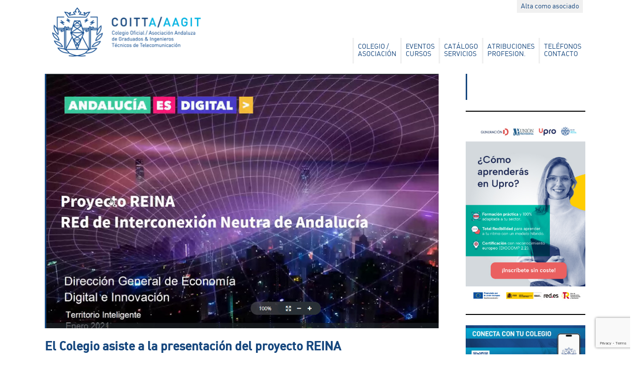

--- FILE ---
content_type: text/html; charset=UTF-8
request_url: https://www.aagit.org/el-colegio-asiste-a-la-presentacion-del-proyecto-reina/
body_size: 20658
content:
<!DOCTYPE html>

<!--[if lt IE 7 ]> <html class="ie ie6 no-js" dir="ltr" lang="es" xmlns:fb="https://www.facebook.com/2008/fbml" xmlns:addthis="https://www.addthis.com/help/api-spec" 
	prefix="og: https://ogp.me/ns#" > <![endif]-->
<!--[if IE 7 ]>    <html class="ie ie7 no-js" dir="ltr" lang="es" xmlns:fb="https://www.facebook.com/2008/fbml" xmlns:addthis="https://www.addthis.com/help/api-spec" 
	prefix="og: https://ogp.me/ns#" > <![endif]-->
<!--[if IE 8 ]>    <html class="ie ie8 no-js" dir="ltr" lang="es" xmlns:fb="https://www.facebook.com/2008/fbml" xmlns:addthis="https://www.addthis.com/help/api-spec" 
	prefix="og: https://ogp.me/ns#" > <![endif]-->
<!--[if IE 9 ]>    <html class="ie ie9 no-js" dir="ltr" lang="es" xmlns:fb="https://www.facebook.com/2008/fbml" xmlns:addthis="https://www.addthis.com/help/api-spec" 
	prefix="og: https://ogp.me/ns#" > <![endif]-->
<!--[if gt IE 9]><!-->
<html class="no-js" dir="ltr" lang="es" xmlns:fb="https://www.facebook.com/2008/fbml" xmlns:addthis="https://www.addthis.com/help/api-spec" 
	prefix="og: https://ogp.me/ns#" >
<!--<![endif]-->
<!-- the "no-js" class is for Modernizr. -->

<head id="www-sitename-com" data-template-set="html5-reset-wordpress-theme" profile="http://gmpg.org/xfn/11">
<meta charset="UTF-8">

<!-- Always force latest IE rendering engine (even in intranet) & Chrome Frame -->
<meta http-equiv="X-UA-Compatible" content="IE=edge,chrome=1">
<title>
El Colegio asiste a la presentación del proyecto REINA - Colegio Oficial Graduados e Ingenieros Técnicos Telecomunicación de Andalucía COITTA - Colegio Oficial Graduados e Ingenieros Técnicos Telecomunicación de Andalucía COITTA</title>
<meta name="title" content="El Colegio asiste a la presentación del proyecto REINA - Colegio Oficial Graduados e Ingenieros Técnicos Telecomunicación de Andalucía COITTA - Colegio Oficial Graduados e Ingenieros Técnicos Telecomunicación de Andalucía COITTA">
<meta name="description" content="COITTA &#8211; AAGIT">
<meta name="author" content="http://www.pepe.pro">
<meta name="Copyright" content="Copyright Asociación Andaluza Ingenieros Técnicos en Telecomunicación – AAGIT. Todos los derechos reservados.">
<meta name="DC.title" content="AAGIT">
<meta name="DC.subject" content="Asociación Andaluza Ingenieros Técnicos en Telecomunicación">
<meta name="DC.creator" content="Diseño web Pepe.pro">
<meta name="viewport" content="width=device-width, initial-scale=1.0, maximum-scale=1.0">
<link rel="shortcut icon" href="https://www.aagit.org/wp-content/themes/AAGIT/assets/favicon.png">
<link rel="apple-touch-icon" href="https://www.aagit.org/wp-content/themes/AAGIT/assets/apple-touch-icon.png">
<!-- The is the icon for iOS's Web Clip.
		 - size: 57x57 for older iPhones, 72x72 for iPads, 114x114 for iPhone4's retina display (IMHO, just go ahead and use the biggest one)
		 - To prevent iOS from applying its styles to the icon name it thusly: apple-touch-icon-precomposed.png
		 - Transparency is not recommended (iOS will put a black BG behind the icon) -->
<link rel="stylesheet" href="https://www.aagit.org/wp-content/themes/AAGIT/style.css">
<script src="https://www.aagit.org/wp-content/themes/AAGIT/_/js/modernizr-1.7.min.js"></script>
<script src="https://ajax.googleapis.com/ajax/libs/jquery/1.7.2/jquery.min.js"></script>
<script src="https://www.aagit.org/wp-content/themes/AAGIT/_/js/jquery.jscroll.min.js"></script>
<script type="text/javascript">

$(function() {
$(".scroll").jScroll();
});

</script>
<link rel="pingback" href="" />

		<!-- All in One SEO 4.2.3.1 -->
		<meta name="description" content="El pasado martes la Dirección General de Economía Digital e Innovación, de la Junta de Andalucía, reunió a interlocutores y agentes del sector de las telecomunicaciones, entre quienes se encontraba nuestro colectivo, representado por Antonio Rodas - presidente de AAGIT- para dar a conocer la Red Interconexión Neutra de Andalucía (REINA). En la cita estuvo" />
		<meta name="robots" content="max-image-preview:large" />
		<link rel="canonical" href="https://www.aagit.org/el-colegio-asiste-a-la-presentacion-del-proyecto-reina/" />
		<meta name="generator" content="All in One SEO (AIOSEO) 4.2.3.1 " />
		<meta property="og:locale" content="es_ES" />
		<meta property="og:site_name" content="Colegio Oficial Graduados e Ingenieros Técnicos Telecomunicación de Andalucía COITTA - COITTA - AAGIT" />
		<meta property="og:type" content="article" />
		<meta property="og:title" content="El Colegio asiste a la presentación del proyecto REINA - Colegio Oficial Graduados e Ingenieros Técnicos Telecomunicación de Andalucía COITTA" />
		<meta property="og:description" content="El pasado martes la Dirección General de Economía Digital e Innovación, de la Junta de Andalucía, reunió a interlocutores y agentes del sector de las telecomunicaciones, entre quienes se encontraba nuestro colectivo, representado por Antonio Rodas - presidente de AAGIT- para dar a conocer la Red Interconexión Neutra de Andalucía (REINA). En la cita estuvo" />
		<meta property="og:url" content="https://www.aagit.org/el-colegio-asiste-a-la-presentacion-del-proyecto-reina/" />
		<meta property="article:published_time" content="2021-02-10T14:48:21+00:00" />
		<meta property="article:modified_time" content="2021-02-10T14:48:24+00:00" />
		<meta name="twitter:card" content="summary_large_image" />
		<meta name="twitter:title" content="El Colegio asiste a la presentación del proyecto REINA - Colegio Oficial Graduados e Ingenieros Técnicos Telecomunicación de Andalucía COITTA" />
		<meta name="twitter:description" content="El pasado martes la Dirección General de Economía Digital e Innovación, de la Junta de Andalucía, reunió a interlocutores y agentes del sector de las telecomunicaciones, entre quienes se encontraba nuestro colectivo, representado por Antonio Rodas - presidente de AAGIT- para dar a conocer la Red Interconexión Neutra de Andalucía (REINA). En la cita estuvo" />
		<script type="application/ld+json" class="aioseo-schema">
			{"@context":"https:\/\/schema.org","@graph":[{"@type":"WebSite","@id":"https:\/\/www.aagit.org\/#website","url":"https:\/\/www.aagit.org\/","name":"Colegio Oficial Graduados e Ingenieros T\u00e9cnicos Telecomunicaci\u00f3n de Andaluc\u00eda COITTA","description":"COITTA - AAGIT","inLanguage":"es-ES","publisher":{"@id":"https:\/\/www.aagit.org\/#organization"}},{"@type":"Organization","@id":"https:\/\/www.aagit.org\/#organization","name":"Colegio Oficial Graduados e Ingenieros T\u00e9cnicos Telecomunicaci\u00f3n de Andaluc\u00eda COITTA","url":"https:\/\/www.aagit.org\/"},{"@type":"BreadcrumbList","@id":"https:\/\/www.aagit.org\/el-colegio-asiste-a-la-presentacion-del-proyecto-reina\/#breadcrumblist","itemListElement":[{"@type":"ListItem","@id":"https:\/\/www.aagit.org\/#listItem","position":1,"item":{"@type":"WebPage","@id":"https:\/\/www.aagit.org\/","name":"Inicio","description":"COITTA - AAGIT","url":"https:\/\/www.aagit.org\/"},"nextItem":"https:\/\/www.aagit.org\/el-colegio-asiste-a-la-presentacion-del-proyecto-reina\/#listItem"},{"@type":"ListItem","@id":"https:\/\/www.aagit.org\/el-colegio-asiste-a-la-presentacion-del-proyecto-reina\/#listItem","position":2,"item":{"@type":"WebPage","@id":"https:\/\/www.aagit.org\/el-colegio-asiste-a-la-presentacion-del-proyecto-reina\/","name":"El Colegio asiste a la presentaci\u00f3n del proyecto REINA","description":"El pasado martes la Direcci\u00f3n General de Econom\u00eda Digital e Innovaci\u00f3n, de la Junta de Andaluc\u00eda, reuni\u00f3 a interlocutores y agentes del sector de las telecomunicaciones, entre quienes se encontraba nuestro colectivo, representado por Antonio Rodas - presidente de AAGIT- para dar a conocer la Red Interconexi\u00f3n Neutra de Andaluc\u00eda (REINA). En la cita estuvo","url":"https:\/\/www.aagit.org\/el-colegio-asiste-a-la-presentacion-del-proyecto-reina\/"},"previousItem":"https:\/\/www.aagit.org\/#listItem"}]},{"@type":"Person","@id":"https:\/\/www.aagit.org\/author\/agenciacps\/#author","url":"https:\/\/www.aagit.org\/author\/agenciacps\/","name":"Agencia CPS"},{"@type":"WebPage","@id":"https:\/\/www.aagit.org\/el-colegio-asiste-a-la-presentacion-del-proyecto-reina\/#webpage","url":"https:\/\/www.aagit.org\/el-colegio-asiste-a-la-presentacion-del-proyecto-reina\/","name":"El Colegio asiste a la presentaci\u00f3n del proyecto REINA - Colegio Oficial Graduados e Ingenieros T\u00e9cnicos Telecomunicaci\u00f3n de Andaluc\u00eda COITTA","description":"El pasado martes la Direcci\u00f3n General de Econom\u00eda Digital e Innovaci\u00f3n, de la Junta de Andaluc\u00eda, reuni\u00f3 a interlocutores y agentes del sector de las telecomunicaciones, entre quienes se encontraba nuestro colectivo, representado por Antonio Rodas - presidente de AAGIT- para dar a conocer la Red Interconexi\u00f3n Neutra de Andaluc\u00eda (REINA). En la cita estuvo","inLanguage":"es-ES","isPartOf":{"@id":"https:\/\/www.aagit.org\/#website"},"breadcrumb":{"@id":"https:\/\/www.aagit.org\/el-colegio-asiste-a-la-presentacion-del-proyecto-reina\/#breadcrumblist"},"author":"https:\/\/www.aagit.org\/author\/agenciacps\/#author","creator":"https:\/\/www.aagit.org\/author\/agenciacps\/#author","image":{"@type":"ImageObject","@id":"https:\/\/www.aagit.org\/#mainImage","url":"https:\/\/www.aagit.org\/wp-content\/uploads\/2021\/02\/proyecto_REINA.jpg","width":800,"height":519},"primaryImageOfPage":{"@id":"https:\/\/www.aagit.org\/el-colegio-asiste-a-la-presentacion-del-proyecto-reina\/#mainImage"},"datePublished":"2021-02-10T14:48:21+01:00","dateModified":"2021-02-10T14:48:24+01:00"},{"@type":"BlogPosting","@id":"https:\/\/www.aagit.org\/el-colegio-asiste-a-la-presentacion-del-proyecto-reina\/#blogposting","name":"El Colegio asiste a la presentaci\u00f3n del proyecto REINA - Colegio Oficial Graduados e Ingenieros T\u00e9cnicos Telecomunicaci\u00f3n de Andaluc\u00eda COITTA","description":"El pasado martes la Direcci\u00f3n General de Econom\u00eda Digital e Innovaci\u00f3n, de la Junta de Andaluc\u00eda, reuni\u00f3 a interlocutores y agentes del sector de las telecomunicaciones, entre quienes se encontraba nuestro colectivo, representado por Antonio Rodas - presidente de AAGIT- para dar a conocer la Red Interconexi\u00f3n Neutra de Andaluc\u00eda (REINA). En la cita estuvo","inLanguage":"es-ES","headline":"El Colegio asiste a la presentaci\u00f3n del proyecto REINA","author":{"@id":"https:\/\/www.aagit.org\/author\/agenciacps\/#author"},"publisher":{"@id":"https:\/\/www.aagit.org\/#organization"},"datePublished":"2021-02-10T14:48:21+01:00","dateModified":"2021-02-10T14:48:24+01:00","articleSection":"Novedades, andaluc\u00eda, coitta, telecomunicaciones","mainEntityOfPage":{"@id":"https:\/\/www.aagit.org\/el-colegio-asiste-a-la-presentacion-del-proyecto-reina\/#webpage"},"isPartOf":{"@id":"https:\/\/www.aagit.org\/el-colegio-asiste-a-la-presentacion-del-proyecto-reina\/#webpage"},"image":{"@type":"ImageObject","@id":"https:\/\/www.aagit.org\/#articleImage","url":"https:\/\/www.aagit.org\/wp-content\/uploads\/2021\/02\/proyecto_REINA.jpg","width":800,"height":519}}]}
		</script>
		<!-- All in One SEO -->

<link rel='dns-prefetch' href='//www.aagit.org' />
<link rel='dns-prefetch' href='//www.google.com' />
<link rel="alternate" type="application/rss+xml" title="Colegio Oficial Graduados e Ingenieros Técnicos Telecomunicación de Andalucía COITTA &raquo; Feed" href="https://www.aagit.org/feed/" />
<link rel="alternate" type="application/rss+xml" title="Colegio Oficial Graduados e Ingenieros Técnicos Telecomunicación de Andalucía COITTA &raquo; Feed de los comentarios" href="https://www.aagit.org/comments/feed/" />
<link rel="alternate" type="application/rss+xml" title="Colegio Oficial Graduados e Ingenieros Técnicos Telecomunicación de Andalucía COITTA &raquo; Comentario El Colegio asiste a la presentación del proyecto REINA del feed" href="https://www.aagit.org/el-colegio-asiste-a-la-presentacion-del-proyecto-reina/feed/" />
<!-- This site uses the Google Analytics by ExactMetrics plugin v6.0.1 - Using Analytics tracking - https://www.exactmetrics.com/ -->
<script type="text/javascript" data-cfasync="false">
	var em_version         = '6.0.1';
	var em_track_user      = true;
	var em_no_track_reason = '';
	
	var disableStr = 'ga-disable-UA-36678309-1';

	/* Function to detect opted out users */
	function __gaTrackerIsOptedOut() {
		return document.cookie.indexOf(disableStr + '=true') > -1;
	}

	/* Disable tracking if the opt-out cookie exists. */
	if ( __gaTrackerIsOptedOut() ) {
		window[disableStr] = true;
	}

	/* Opt-out function */
	function __gaTrackerOptout() {
	  document.cookie = disableStr + '=true; expires=Thu, 31 Dec 2099 23:59:59 UTC; path=/';
	  window[disableStr] = true;
	}

	if ( 'undefined' === typeof gaOptout ) {
		function gaOptout() {
			__gaTrackerOptout();
		}
	}
	
	if ( em_track_user ) {
		(function(i,s,o,g,r,a,m){i['GoogleAnalyticsObject']=r;i[r]=i[r]||function(){
			(i[r].q=i[r].q||[]).push(arguments)},i[r].l=1*new Date();a=s.createElement(o),
			m=s.getElementsByTagName(o)[0];a.async=1;a.src=g;m.parentNode.insertBefore(a,m)
		})(window,document,'script','//www.google-analytics.com/analytics.js','__gaTracker');

window.ga = __gaTracker;		__gaTracker('create', 'UA-36678309-1', 'auto');
		__gaTracker('set', 'forceSSL', true);
		__gaTracker('send','pageview');
		__gaTracker( function() { window.ga = __gaTracker; } );
	} else {
		console.log( "" );
		(function() {
			/* https://developers.google.com/analytics/devguides/collection/analyticsjs/ */
			var noopfn = function() {
				return null;
			};
			var noopnullfn = function() {
				return null;
			};
			var Tracker = function() {
				return null;
			};
			var p = Tracker.prototype;
			p.get = noopfn;
			p.set = noopfn;
			p.send = noopfn;
			var __gaTracker = function() {
				var len = arguments.length;
				if ( len === 0 ) {
					return;
				}
				var f = arguments[len-1];
				if ( typeof f !== 'object' || f === null || typeof f.hitCallback !== 'function' ) {
					console.log( 'Función desactivada __gaTracker(' + arguments[0] + " ....) porque no estás siendo rastreado. " + em_no_track_reason );
					return;
				}
				try {
					f.hitCallback();
				} catch (ex) {

				}
			};
			__gaTracker.create = function() {
				return new Tracker();
			};
			__gaTracker.getByName = noopnullfn;
			__gaTracker.getAll = function() {
				return [];
			};
			__gaTracker.remove = noopfn;
			window['__gaTracker'] = __gaTracker;
			window.ga = __gaTracker;		})();
		}
</script>
<!-- / Google Analytics by ExactMetrics -->
<script type="text/javascript">
/* <![CDATA[ */
window._wpemojiSettings = {"baseUrl":"https:\/\/s.w.org\/images\/core\/emoji\/14.0.0\/72x72\/","ext":".png","svgUrl":"https:\/\/s.w.org\/images\/core\/emoji\/14.0.0\/svg\/","svgExt":".svg","source":{"concatemoji":"https:\/\/www.aagit.org\/wp-includes\/js\/wp-emoji-release.min.js?ver=6.4.7"}};
/*! This file is auto-generated */
!function(i,n){var o,s,e;function c(e){try{var t={supportTests:e,timestamp:(new Date).valueOf()};sessionStorage.setItem(o,JSON.stringify(t))}catch(e){}}function p(e,t,n){e.clearRect(0,0,e.canvas.width,e.canvas.height),e.fillText(t,0,0);var t=new Uint32Array(e.getImageData(0,0,e.canvas.width,e.canvas.height).data),r=(e.clearRect(0,0,e.canvas.width,e.canvas.height),e.fillText(n,0,0),new Uint32Array(e.getImageData(0,0,e.canvas.width,e.canvas.height).data));return t.every(function(e,t){return e===r[t]})}function u(e,t,n){switch(t){case"flag":return n(e,"\ud83c\udff3\ufe0f\u200d\u26a7\ufe0f","\ud83c\udff3\ufe0f\u200b\u26a7\ufe0f")?!1:!n(e,"\ud83c\uddfa\ud83c\uddf3","\ud83c\uddfa\u200b\ud83c\uddf3")&&!n(e,"\ud83c\udff4\udb40\udc67\udb40\udc62\udb40\udc65\udb40\udc6e\udb40\udc67\udb40\udc7f","\ud83c\udff4\u200b\udb40\udc67\u200b\udb40\udc62\u200b\udb40\udc65\u200b\udb40\udc6e\u200b\udb40\udc67\u200b\udb40\udc7f");case"emoji":return!n(e,"\ud83e\udef1\ud83c\udffb\u200d\ud83e\udef2\ud83c\udfff","\ud83e\udef1\ud83c\udffb\u200b\ud83e\udef2\ud83c\udfff")}return!1}function f(e,t,n){var r="undefined"!=typeof WorkerGlobalScope&&self instanceof WorkerGlobalScope?new OffscreenCanvas(300,150):i.createElement("canvas"),a=r.getContext("2d",{willReadFrequently:!0}),o=(a.textBaseline="top",a.font="600 32px Arial",{});return e.forEach(function(e){o[e]=t(a,e,n)}),o}function t(e){var t=i.createElement("script");t.src=e,t.defer=!0,i.head.appendChild(t)}"undefined"!=typeof Promise&&(o="wpEmojiSettingsSupports",s=["flag","emoji"],n.supports={everything:!0,everythingExceptFlag:!0},e=new Promise(function(e){i.addEventListener("DOMContentLoaded",e,{once:!0})}),new Promise(function(t){var n=function(){try{var e=JSON.parse(sessionStorage.getItem(o));if("object"==typeof e&&"number"==typeof e.timestamp&&(new Date).valueOf()<e.timestamp+604800&&"object"==typeof e.supportTests)return e.supportTests}catch(e){}return null}();if(!n){if("undefined"!=typeof Worker&&"undefined"!=typeof OffscreenCanvas&&"undefined"!=typeof URL&&URL.createObjectURL&&"undefined"!=typeof Blob)try{var e="postMessage("+f.toString()+"("+[JSON.stringify(s),u.toString(),p.toString()].join(",")+"));",r=new Blob([e],{type:"text/javascript"}),a=new Worker(URL.createObjectURL(r),{name:"wpTestEmojiSupports"});return void(a.onmessage=function(e){c(n=e.data),a.terminate(),t(n)})}catch(e){}c(n=f(s,u,p))}t(n)}).then(function(e){for(var t in e)n.supports[t]=e[t],n.supports.everything=n.supports.everything&&n.supports[t],"flag"!==t&&(n.supports.everythingExceptFlag=n.supports.everythingExceptFlag&&n.supports[t]);n.supports.everythingExceptFlag=n.supports.everythingExceptFlag&&!n.supports.flag,n.DOMReady=!1,n.readyCallback=function(){n.DOMReady=!0}}).then(function(){return e}).then(function(){var e;n.supports.everything||(n.readyCallback(),(e=n.source||{}).concatemoji?t(e.concatemoji):e.wpemoji&&e.twemoji&&(t(e.twemoji),t(e.wpemoji)))}))}((window,document),window._wpemojiSettings);
/* ]]> */
</script>
<link rel='stylesheet' id='flick-css' href='https://www.aagit.org/wp-content/plugins/mailchimp//css/flick/flick.css?ver=6.4.7' type='text/css' media='all' />
<link rel='stylesheet' id='mailchimpSF_main_css-css' href='https://www.aagit.org/?mcsf_action=main_css&#038;ver=6.4.7' type='text/css' media='all' />
<!--[if IE]>
<link rel='stylesheet' id='mailchimpSF_ie_css-css' href='https://www.aagit.org/wp-content/plugins/mailchimp/css/ie.css?ver=6.4.7' type='text/css' media='all' />
<![endif]-->
<link rel='stylesheet' id='hfe-widgets-style-css' href='https://www.aagit.org/wp-content/plugins/header-footer-elementor/inc/widgets-css/frontend.css?ver=2.2.3' type='text/css' media='all' />
<style id='wp-emoji-styles-inline-css' type='text/css'>

	img.wp-smiley, img.emoji {
		display: inline !important;
		border: none !important;
		box-shadow: none !important;
		height: 1em !important;
		width: 1em !important;
		margin: 0 0.07em !important;
		vertical-align: -0.1em !important;
		background: none !important;
		padding: 0 !important;
	}
</style>
<link rel='stylesheet' id='wp-block-library-css' href='https://www.aagit.org/wp-includes/css/dist/block-library/style.min.css?ver=6.4.7' type='text/css' media='all' />
<style id='classic-theme-styles-inline-css' type='text/css'>
/*! This file is auto-generated */
.wp-block-button__link{color:#fff;background-color:#32373c;border-radius:9999px;box-shadow:none;text-decoration:none;padding:calc(.667em + 2px) calc(1.333em + 2px);font-size:1.125em}.wp-block-file__button{background:#32373c;color:#fff;text-decoration:none}
</style>
<style id='global-styles-inline-css' type='text/css'>
body{--wp--preset--color--black: #000000;--wp--preset--color--cyan-bluish-gray: #abb8c3;--wp--preset--color--white: #ffffff;--wp--preset--color--pale-pink: #f78da7;--wp--preset--color--vivid-red: #cf2e2e;--wp--preset--color--luminous-vivid-orange: #ff6900;--wp--preset--color--luminous-vivid-amber: #fcb900;--wp--preset--color--light-green-cyan: #7bdcb5;--wp--preset--color--vivid-green-cyan: #00d084;--wp--preset--color--pale-cyan-blue: #8ed1fc;--wp--preset--color--vivid-cyan-blue: #0693e3;--wp--preset--color--vivid-purple: #9b51e0;--wp--preset--gradient--vivid-cyan-blue-to-vivid-purple: linear-gradient(135deg,rgba(6,147,227,1) 0%,rgb(155,81,224) 100%);--wp--preset--gradient--light-green-cyan-to-vivid-green-cyan: linear-gradient(135deg,rgb(122,220,180) 0%,rgb(0,208,130) 100%);--wp--preset--gradient--luminous-vivid-amber-to-luminous-vivid-orange: linear-gradient(135deg,rgba(252,185,0,1) 0%,rgba(255,105,0,1) 100%);--wp--preset--gradient--luminous-vivid-orange-to-vivid-red: linear-gradient(135deg,rgba(255,105,0,1) 0%,rgb(207,46,46) 100%);--wp--preset--gradient--very-light-gray-to-cyan-bluish-gray: linear-gradient(135deg,rgb(238,238,238) 0%,rgb(169,184,195) 100%);--wp--preset--gradient--cool-to-warm-spectrum: linear-gradient(135deg,rgb(74,234,220) 0%,rgb(151,120,209) 20%,rgb(207,42,186) 40%,rgb(238,44,130) 60%,rgb(251,105,98) 80%,rgb(254,248,76) 100%);--wp--preset--gradient--blush-light-purple: linear-gradient(135deg,rgb(255,206,236) 0%,rgb(152,150,240) 100%);--wp--preset--gradient--blush-bordeaux: linear-gradient(135deg,rgb(254,205,165) 0%,rgb(254,45,45) 50%,rgb(107,0,62) 100%);--wp--preset--gradient--luminous-dusk: linear-gradient(135deg,rgb(255,203,112) 0%,rgb(199,81,192) 50%,rgb(65,88,208) 100%);--wp--preset--gradient--pale-ocean: linear-gradient(135deg,rgb(255,245,203) 0%,rgb(182,227,212) 50%,rgb(51,167,181) 100%);--wp--preset--gradient--electric-grass: linear-gradient(135deg,rgb(202,248,128) 0%,rgb(113,206,126) 100%);--wp--preset--gradient--midnight: linear-gradient(135deg,rgb(2,3,129) 0%,rgb(40,116,252) 100%);--wp--preset--font-size--small: 13px;--wp--preset--font-size--medium: 20px;--wp--preset--font-size--large: 36px;--wp--preset--font-size--x-large: 42px;--wp--preset--spacing--20: 0.44rem;--wp--preset--spacing--30: 0.67rem;--wp--preset--spacing--40: 1rem;--wp--preset--spacing--50: 1.5rem;--wp--preset--spacing--60: 2.25rem;--wp--preset--spacing--70: 3.38rem;--wp--preset--spacing--80: 5.06rem;--wp--preset--shadow--natural: 6px 6px 9px rgba(0, 0, 0, 0.2);--wp--preset--shadow--deep: 12px 12px 50px rgba(0, 0, 0, 0.4);--wp--preset--shadow--sharp: 6px 6px 0px rgba(0, 0, 0, 0.2);--wp--preset--shadow--outlined: 6px 6px 0px -3px rgba(255, 255, 255, 1), 6px 6px rgba(0, 0, 0, 1);--wp--preset--shadow--crisp: 6px 6px 0px rgba(0, 0, 0, 1);}:where(.is-layout-flex){gap: 0.5em;}:where(.is-layout-grid){gap: 0.5em;}body .is-layout-flow > .alignleft{float: left;margin-inline-start: 0;margin-inline-end: 2em;}body .is-layout-flow > .alignright{float: right;margin-inline-start: 2em;margin-inline-end: 0;}body .is-layout-flow > .aligncenter{margin-left: auto !important;margin-right: auto !important;}body .is-layout-constrained > .alignleft{float: left;margin-inline-start: 0;margin-inline-end: 2em;}body .is-layout-constrained > .alignright{float: right;margin-inline-start: 2em;margin-inline-end: 0;}body .is-layout-constrained > .aligncenter{margin-left: auto !important;margin-right: auto !important;}body .is-layout-constrained > :where(:not(.alignleft):not(.alignright):not(.alignfull)){max-width: var(--wp--style--global--content-size);margin-left: auto !important;margin-right: auto !important;}body .is-layout-constrained > .alignwide{max-width: var(--wp--style--global--wide-size);}body .is-layout-flex{display: flex;}body .is-layout-flex{flex-wrap: wrap;align-items: center;}body .is-layout-flex > *{margin: 0;}body .is-layout-grid{display: grid;}body .is-layout-grid > *{margin: 0;}:where(.wp-block-columns.is-layout-flex){gap: 2em;}:where(.wp-block-columns.is-layout-grid){gap: 2em;}:where(.wp-block-post-template.is-layout-flex){gap: 1.25em;}:where(.wp-block-post-template.is-layout-grid){gap: 1.25em;}.has-black-color{color: var(--wp--preset--color--black) !important;}.has-cyan-bluish-gray-color{color: var(--wp--preset--color--cyan-bluish-gray) !important;}.has-white-color{color: var(--wp--preset--color--white) !important;}.has-pale-pink-color{color: var(--wp--preset--color--pale-pink) !important;}.has-vivid-red-color{color: var(--wp--preset--color--vivid-red) !important;}.has-luminous-vivid-orange-color{color: var(--wp--preset--color--luminous-vivid-orange) !important;}.has-luminous-vivid-amber-color{color: var(--wp--preset--color--luminous-vivid-amber) !important;}.has-light-green-cyan-color{color: var(--wp--preset--color--light-green-cyan) !important;}.has-vivid-green-cyan-color{color: var(--wp--preset--color--vivid-green-cyan) !important;}.has-pale-cyan-blue-color{color: var(--wp--preset--color--pale-cyan-blue) !important;}.has-vivid-cyan-blue-color{color: var(--wp--preset--color--vivid-cyan-blue) !important;}.has-vivid-purple-color{color: var(--wp--preset--color--vivid-purple) !important;}.has-black-background-color{background-color: var(--wp--preset--color--black) !important;}.has-cyan-bluish-gray-background-color{background-color: var(--wp--preset--color--cyan-bluish-gray) !important;}.has-white-background-color{background-color: var(--wp--preset--color--white) !important;}.has-pale-pink-background-color{background-color: var(--wp--preset--color--pale-pink) !important;}.has-vivid-red-background-color{background-color: var(--wp--preset--color--vivid-red) !important;}.has-luminous-vivid-orange-background-color{background-color: var(--wp--preset--color--luminous-vivid-orange) !important;}.has-luminous-vivid-amber-background-color{background-color: var(--wp--preset--color--luminous-vivid-amber) !important;}.has-light-green-cyan-background-color{background-color: var(--wp--preset--color--light-green-cyan) !important;}.has-vivid-green-cyan-background-color{background-color: var(--wp--preset--color--vivid-green-cyan) !important;}.has-pale-cyan-blue-background-color{background-color: var(--wp--preset--color--pale-cyan-blue) !important;}.has-vivid-cyan-blue-background-color{background-color: var(--wp--preset--color--vivid-cyan-blue) !important;}.has-vivid-purple-background-color{background-color: var(--wp--preset--color--vivid-purple) !important;}.has-black-border-color{border-color: var(--wp--preset--color--black) !important;}.has-cyan-bluish-gray-border-color{border-color: var(--wp--preset--color--cyan-bluish-gray) !important;}.has-white-border-color{border-color: var(--wp--preset--color--white) !important;}.has-pale-pink-border-color{border-color: var(--wp--preset--color--pale-pink) !important;}.has-vivid-red-border-color{border-color: var(--wp--preset--color--vivid-red) !important;}.has-luminous-vivid-orange-border-color{border-color: var(--wp--preset--color--luminous-vivid-orange) !important;}.has-luminous-vivid-amber-border-color{border-color: var(--wp--preset--color--luminous-vivid-amber) !important;}.has-light-green-cyan-border-color{border-color: var(--wp--preset--color--light-green-cyan) !important;}.has-vivid-green-cyan-border-color{border-color: var(--wp--preset--color--vivid-green-cyan) !important;}.has-pale-cyan-blue-border-color{border-color: var(--wp--preset--color--pale-cyan-blue) !important;}.has-vivid-cyan-blue-border-color{border-color: var(--wp--preset--color--vivid-cyan-blue) !important;}.has-vivid-purple-border-color{border-color: var(--wp--preset--color--vivid-purple) !important;}.has-vivid-cyan-blue-to-vivid-purple-gradient-background{background: var(--wp--preset--gradient--vivid-cyan-blue-to-vivid-purple) !important;}.has-light-green-cyan-to-vivid-green-cyan-gradient-background{background: var(--wp--preset--gradient--light-green-cyan-to-vivid-green-cyan) !important;}.has-luminous-vivid-amber-to-luminous-vivid-orange-gradient-background{background: var(--wp--preset--gradient--luminous-vivid-amber-to-luminous-vivid-orange) !important;}.has-luminous-vivid-orange-to-vivid-red-gradient-background{background: var(--wp--preset--gradient--luminous-vivid-orange-to-vivid-red) !important;}.has-very-light-gray-to-cyan-bluish-gray-gradient-background{background: var(--wp--preset--gradient--very-light-gray-to-cyan-bluish-gray) !important;}.has-cool-to-warm-spectrum-gradient-background{background: var(--wp--preset--gradient--cool-to-warm-spectrum) !important;}.has-blush-light-purple-gradient-background{background: var(--wp--preset--gradient--blush-light-purple) !important;}.has-blush-bordeaux-gradient-background{background: var(--wp--preset--gradient--blush-bordeaux) !important;}.has-luminous-dusk-gradient-background{background: var(--wp--preset--gradient--luminous-dusk) !important;}.has-pale-ocean-gradient-background{background: var(--wp--preset--gradient--pale-ocean) !important;}.has-electric-grass-gradient-background{background: var(--wp--preset--gradient--electric-grass) !important;}.has-midnight-gradient-background{background: var(--wp--preset--gradient--midnight) !important;}.has-small-font-size{font-size: var(--wp--preset--font-size--small) !important;}.has-medium-font-size{font-size: var(--wp--preset--font-size--medium) !important;}.has-large-font-size{font-size: var(--wp--preset--font-size--large) !important;}.has-x-large-font-size{font-size: var(--wp--preset--font-size--x-large) !important;}
.wp-block-navigation a:where(:not(.wp-element-button)){color: inherit;}
:where(.wp-block-post-template.is-layout-flex){gap: 1.25em;}:where(.wp-block-post-template.is-layout-grid){gap: 1.25em;}
:where(.wp-block-columns.is-layout-flex){gap: 2em;}:where(.wp-block-columns.is-layout-grid){gap: 2em;}
.wp-block-pullquote{font-size: 1.5em;line-height: 1.6;}
</style>
<link rel='stylesheet' id='cptch_stylesheet-css' href='https://www.aagit.org/wp-content/plugins/captcha-bws/css/front_end_style.css?ver=5.2.0' type='text/css' media='all' />
<link rel='stylesheet' id='dashicons-css' href='https://www.aagit.org/wp-includes/css/dashicons.min.css?ver=6.4.7' type='text/css' media='all' />
<link rel='stylesheet' id='cptch_desktop_style-css' href='https://www.aagit.org/wp-content/plugins/captcha-bws/css/desktop_style.css?ver=5.2.0' type='text/css' media='all' />
<link rel='stylesheet' id='contact-form-7-css' href='https://www.aagit.org/wp-content/plugins/contact-form-7/includes/css/styles.css?ver=5.6.1' type='text/css' media='all' />
<link rel='stylesheet' id='cntctfrm_form_style-css' href='https://www.aagit.org/wp-content/plugins/contact-form-plugin/css/form_style.css?ver=4.2.8' type='text/css' media='all' />
<link rel='stylesheet' id='events-manager-css' href='https://www.aagit.org/wp-content/plugins/events-manager/includes/css/events_manager.css?ver=5.97' type='text/css' media='all' />
<link rel='stylesheet' id='wp-polls-css' href='https://www.aagit.org/wp-content/plugins/wp-polls/polls-css.css?ver=2.75.3' type='text/css' media='all' />
<style id='wp-polls-inline-css' type='text/css'>
.wp-polls .pollbar {
	margin: 1px;
	font-size: 8px;
	line-height: 10px;
	height: 10px;
	background: #FF5500;
	border: 1px solid #FF5500;
}

</style>
<link rel='stylesheet' id='wp-pagenavi-css' href='https://www.aagit.org/wp-content/plugins/wp-pagenavi/pagenavi-css.css?ver=2.70' type='text/css' media='all' />
<link rel='stylesheet' id='hfe-style-css' href='https://www.aagit.org/wp-content/plugins/header-footer-elementor/assets/css/header-footer-elementor.css?ver=2.2.3' type='text/css' media='all' />
<link rel='stylesheet' id='elementor-frontend-css' href='https://www.aagit.org/wp-content/plugins/elementor/assets/css/frontend-lite.min.css?ver=3.18.2' type='text/css' media='all' />
<link rel='stylesheet' id='swiper-css' href='https://www.aagit.org/wp-content/plugins/elementor/assets/lib/swiper/v8/css/swiper.min.css?ver=8.4.5' type='text/css' media='all' />
<link rel='stylesheet' id='elementor-post-5496-css' href='https://www.aagit.org/wp-content/uploads/elementor/css/post-5496.css?ver=1703195296' type='text/css' media='all' />
<link rel='stylesheet' id='elementor-global-css' href='https://www.aagit.org/wp-content/uploads/elementor/css/global.css?ver=1703195296' type='text/css' media='all' />
<link rel='stylesheet' id='fancybox-css' href='https://www.aagit.org/wp-content/plugins/easy-fancybox/css/jquery.fancybox.min.css?ver=1.3.24' type='text/css' media='screen' />
<link rel='stylesheet' id='addthis_all_pages-css' href='https://www.aagit.org/wp-content/plugins/addthis/frontend/build/addthis_wordpress_public.min.css?ver=6.4.7' type='text/css' media='all' />
<link rel='stylesheet' id='hfe-elementor-icons-css' href='https://www.aagit.org/wp-content/plugins/elementor/assets/lib/eicons/css/elementor-icons.min.css?ver=5.34.0' type='text/css' media='all' />
<link rel='stylesheet' id='hfe-icons-list-css' href='https://www.aagit.org/wp-content/plugins/elementor/assets/css/widget-icon-list.min.css?ver=3.24.3' type='text/css' media='all' />
<link rel='stylesheet' id='hfe-social-icons-css' href='https://www.aagit.org/wp-content/plugins/elementor/assets/css/widget-social-icons.min.css?ver=3.24.0' type='text/css' media='all' />
<link rel='stylesheet' id='hfe-social-share-icons-brands-css' href='https://www.aagit.org/wp-content/plugins/elementor/assets/lib/font-awesome/css/brands.css?ver=5.15.3' type='text/css' media='all' />
<link rel='stylesheet' id='hfe-social-share-icons-fontawesome-css' href='https://www.aagit.org/wp-content/plugins/elementor/assets/lib/font-awesome/css/fontawesome.css?ver=5.15.3' type='text/css' media='all' />
<link rel='stylesheet' id='hfe-nav-menu-icons-css' href='https://www.aagit.org/wp-content/plugins/elementor/assets/lib/font-awesome/css/solid.css?ver=5.15.3' type='text/css' media='all' />
<link rel='stylesheet' id='google-fonts-1-css' href='https://fonts.googleapis.com/css?family=Roboto%3A100%2C100italic%2C200%2C200italic%2C300%2C300italic%2C400%2C400italic%2C500%2C500italic%2C600%2C600italic%2C700%2C700italic%2C800%2C800italic%2C900%2C900italic%7CRoboto+Slab%3A100%2C100italic%2C200%2C200italic%2C300%2C300italic%2C400%2C400italic%2C500%2C500italic%2C600%2C600italic%2C700%2C700italic%2C800%2C800italic%2C900%2C900italic&#038;display=auto&#038;ver=6.4.7' type='text/css' media='all' />
<link rel="preconnect" href="https://fonts.gstatic.com/" crossorigin><script type="text/javascript" src="https://www.aagit.org/wp-includes/js/jquery/jquery.min.js?ver=3.7.1" id="jquery-core-js"></script>
<script type="text/javascript" src="https://www.aagit.org/wp-includes/js/jquery/jquery-migrate.min.js?ver=3.4.1" id="jquery-migrate-js"></script>
<script type="text/javascript" id="jquery-js-after">
/* <![CDATA[ */
!function($){"use strict";$(document).ready(function(){$(this).scrollTop()>100&&$(".hfe-scroll-to-top-wrap").removeClass("hfe-scroll-to-top-hide"),$(window).scroll(function(){$(this).scrollTop()<100?$(".hfe-scroll-to-top-wrap").fadeOut(300):$(".hfe-scroll-to-top-wrap").fadeIn(300)}),$(".hfe-scroll-to-top-wrap").on("click",function(){$("html, body").animate({scrollTop:0},300);return!1})})}(jQuery);
/* ]]> */
</script>
<script type="text/javascript" src="https://www.aagit.org/wp-content/plugins/mailchimp//js/scrollTo.js?ver=1.5.7" id="jquery_scrollto-js"></script>
<script type="text/javascript" src="https://www.aagit.org/wp-includes/js/jquery/jquery.form.min.js?ver=4.3.0" id="jquery-form-js"></script>
<script type="text/javascript" id="mailchimpSF_main_js-js-extra">
/* <![CDATA[ */
var mailchimpSF = {"ajax_url":"https:\/\/www.aagit.org\/"};
/* ]]> */
</script>
<script type="text/javascript" src="https://www.aagit.org/wp-content/plugins/mailchimp//js/mailchimp.js?ver=1.5.7" id="mailchimpSF_main_js-js"></script>
<script type="text/javascript" src="https://www.aagit.org/wp-includes/js/jquery/ui/core.min.js?ver=1.13.2" id="jquery-ui-core-js"></script>
<script type="text/javascript" src="https://www.aagit.org/wp-content/plugins/mailchimp//js/datepicker.js?ver=6.4.7" id="datepicker-js"></script>
<script type="text/javascript" id="exactmetrics-frontend-script-js-extra">
/* <![CDATA[ */
var exactmetrics_frontend = {"js_events_tracking":"true","download_extensions":"zip,mp3,mpeg,pdf,docx,pptx,xlsx,rar","inbound_paths":"[{\"path\":\"\\\/go\\\/\",\"label\":\"affiliate\"},{\"path\":\"\\\/recommend\\\/\",\"label\":\"affiliate\"}]","home_url":"https:\/\/www.aagit.org","hash_tracking":"false"};
/* ]]> */
</script>
<script type="text/javascript" src="https://www.aagit.org/wp-content/plugins/google-analytics-dashboard-for-wp/assets/js/frontend.min.js?ver=6.0.1" id="exactmetrics-frontend-script-js"></script>
<script type="text/javascript" src="https://www.aagit.org/wp-includes/js/dist/vendor/wp-polyfill-inert.min.js?ver=3.1.2" id="wp-polyfill-inert-js"></script>
<script type="text/javascript" src="https://www.aagit.org/wp-includes/js/dist/vendor/regenerator-runtime.min.js?ver=0.14.0" id="regenerator-runtime-js"></script>
<script type="text/javascript" src="https://www.aagit.org/wp-includes/js/dist/vendor/wp-polyfill.min.js?ver=3.15.0" id="wp-polyfill-js"></script>
<script type="text/javascript" src="https://www.aagit.org/wp-includes/js/jquery/ui/mouse.min.js?ver=1.13.2" id="jquery-ui-mouse-js"></script>
<script type="text/javascript" src="https://www.aagit.org/wp-includes/js/jquery/ui/sortable.min.js?ver=1.13.2" id="jquery-ui-sortable-js"></script>
<script type="text/javascript" src="https://www.aagit.org/wp-includes/js/jquery/ui/datepicker.min.js?ver=1.13.2" id="jquery-ui-datepicker-js"></script>
<script type="text/javascript" id="jquery-ui-datepicker-js-after">
/* <![CDATA[ */
jQuery(function(jQuery){jQuery.datepicker.setDefaults({"closeText":"Cerrar","currentText":"Hoy","monthNames":["enero","febrero","marzo","abril","mayo","junio","julio","agosto","septiembre","octubre","noviembre","diciembre"],"monthNamesShort":["Ene","Feb","Mar","Abr","May","Jun","Jul","Ago","Sep","Oct","Nov","Dic"],"nextText":"Siguiente","prevText":"Anterior","dayNames":["domingo","lunes","martes","mi\u00e9rcoles","jueves","viernes","s\u00e1bado"],"dayNamesShort":["Dom","Lun","Mar","Mi\u00e9","Jue","Vie","S\u00e1b"],"dayNamesMin":["D","L","M","X","J","V","S"],"dateFormat":"d MM, yy","firstDay":1,"isRTL":false});});
/* ]]> */
</script>
<script type="text/javascript" src="https://www.aagit.org/wp-includes/js/jquery/ui/menu.min.js?ver=1.13.2" id="jquery-ui-menu-js"></script>
<script type="text/javascript" src="https://www.aagit.org/wp-includes/js/dist/dom-ready.min.js?ver=392bdd43726760d1f3ca" id="wp-dom-ready-js"></script>
<script type="text/javascript" src="https://www.aagit.org/wp-includes/js/dist/hooks.min.js?ver=c6aec9a8d4e5a5d543a1" id="wp-hooks-js"></script>
<script type="text/javascript" src="https://www.aagit.org/wp-includes/js/dist/i18n.min.js?ver=7701b0c3857f914212ef" id="wp-i18n-js"></script>
<script type="text/javascript" id="wp-i18n-js-after">
/* <![CDATA[ */
wp.i18n.setLocaleData( { 'text direction\u0004ltr': [ 'ltr' ] } );
/* ]]> */
</script>
<script type="text/javascript" id="wp-a11y-js-translations">
/* <![CDATA[ */
( function( domain, translations ) {
	var localeData = translations.locale_data[ domain ] || translations.locale_data.messages;
	localeData[""].domain = domain;
	wp.i18n.setLocaleData( localeData, domain );
} )( "default", {"translation-revision-date":"2025-11-14 09:08:43+0000","generator":"GlotPress\/4.0.3","domain":"messages","locale_data":{"messages":{"":{"domain":"messages","plural-forms":"nplurals=2; plural=n != 1;","lang":"es"},"Notifications":["Avisos"]}},"comment":{"reference":"wp-includes\/js\/dist\/a11y.js"}} );
/* ]]> */
</script>
<script type="text/javascript" src="https://www.aagit.org/wp-includes/js/dist/a11y.min.js?ver=7032343a947cfccf5608" id="wp-a11y-js"></script>
<script type="text/javascript" id="jquery-ui-autocomplete-js-extra">
/* <![CDATA[ */
var uiAutocompleteL10n = {"noResults":"No se han encontrado resultados.","oneResult":"1 resultado encontrado. Utiliza las teclas de flecha arriba y abajo para navegar.","manyResults":"%d resultados encontrados. Utiliza las teclas arriba y abajo para navegar.","itemSelected":"Elemento seleccionado."};
/* ]]> */
</script>
<script type="text/javascript" src="https://www.aagit.org/wp-includes/js/jquery/ui/autocomplete.min.js?ver=1.13.2" id="jquery-ui-autocomplete-js"></script>
<script type="text/javascript" src="https://www.aagit.org/wp-includes/js/jquery/ui/resizable.min.js?ver=1.13.2" id="jquery-ui-resizable-js"></script>
<script type="text/javascript" src="https://www.aagit.org/wp-includes/js/jquery/ui/draggable.min.js?ver=1.13.2" id="jquery-ui-draggable-js"></script>
<script type="text/javascript" src="https://www.aagit.org/wp-includes/js/jquery/ui/controlgroup.min.js?ver=1.13.2" id="jquery-ui-controlgroup-js"></script>
<script type="text/javascript" src="https://www.aagit.org/wp-includes/js/jquery/ui/checkboxradio.min.js?ver=1.13.2" id="jquery-ui-checkboxradio-js"></script>
<script type="text/javascript" src="https://www.aagit.org/wp-includes/js/jquery/ui/button.min.js?ver=1.13.2" id="jquery-ui-button-js"></script>
<script type="text/javascript" src="https://www.aagit.org/wp-includes/js/jquery/ui/dialog.min.js?ver=1.13.2" id="jquery-ui-dialog-js"></script>
<script type="text/javascript" id="events-manager-js-extra">
/* <![CDATA[ */
var EM = {"ajaxurl":"https:\/\/www.aagit.org\/wp-admin\/admin-ajax.php","locationajaxurl":"https:\/\/www.aagit.org\/wp-admin\/admin-ajax.php?action=locations_search","firstDay":"1","locale":"es","dateFormat":"dd\/mm\/yy","ui_css":"https:\/\/www.aagit.org\/wp-content\/plugins\/events-manager\/includes\/css\/jquery-ui.min.css","show24hours":"1","is_ssl":"1","bookingInProgress":"Por favor, espera mientras la reserva se env\u00eda.","tickets_save":"Guardar ticket","bookingajaxurl":"https:\/\/www.aagit.org\/wp-admin\/admin-ajax.php","bookings_export_save":"Exportar reservas","bookings_settings_save":"Guardar configuraci\u00f3n","booking_delete":"\u00bfEst\u00e1s seguro que quieres borrar?","booking_offset":"30","bb_full":"Ya no quedan reservas disponibles","bb_book":"Reserve ahora","bb_booking":"Reservas ...","bb_booked":"Reserva completa","bb_error":"Error. \u00bfIntentar de nuevo?","bb_cancel":"Cancelar","bb_canceling":"Cancelando...","bb_cancelled":"Cancelado","bb_cancel_error":"Error en la cancelaci\u00f3n. \u00bfIntentar de nuevo?","txt_search":"B\u00fasqueda","txt_searching":"Buscando...","txt_loading":"Cargando..."};
/* ]]> */
</script>
<script type="text/javascript" src="https://www.aagit.org/wp-content/plugins/events-manager/includes/js/events-manager.js?ver=5.97" id="events-manager-js"></script>
<link rel="https://api.w.org/" href="https://www.aagit.org/wp-json/" /><link rel="alternate" type="application/json" href="https://www.aagit.org/wp-json/wp/v2/posts/4119" /><link rel='shortlink' href='https://www.aagit.org/?p=4119' />
<link rel="alternate" type="application/json+oembed" href="https://www.aagit.org/wp-json/oembed/1.0/embed?url=https%3A%2F%2Fwww.aagit.org%2Fel-colegio-asiste-a-la-presentacion-del-proyecto-reina%2F" />
<link rel="alternate" type="text/xml+oembed" href="https://www.aagit.org/wp-json/oembed/1.0/embed?url=https%3A%2F%2Fwww.aagit.org%2Fel-colegio-asiste-a-la-presentacion-del-proyecto-reina%2F&#038;format=xml" />
<script type="text/javascript">
        jQuery(function($) {
            $('.date-pick').each(function() {
                var format = $(this).data('format') || 'mm/dd/yyyy';
                format = format.replace(/yyyy/i, 'yy');
                $(this).datepicker({
                    autoFocusNextInput: true,
                    constrainInput: false,
                    changeMonth: true,
                    changeYear: true,
                    beforeShow: function(input, inst) { $('#ui-datepicker-div').addClass('show'); },
                    dateFormat: format.toLowerCase(),
                });
            });
            d = new Date();
            $('.birthdate-pick').each(function() {
                var format = $(this).data('format') || 'mm/dd';
                format = format.replace(/yyyy/i, 'yy');
                $(this).datepicker({
                    autoFocusNextInput: true,
                    constrainInput: false,
                    changeMonth: true,
                    changeYear: false,
                    minDate: new Date(d.getFullYear(), 1-1, 1),
                    maxDate: new Date(d.getFullYear(), 12-1, 31),
                    beforeShow: function(input, inst) { $('#ui-datepicker-div').removeClass('show'); },
                    dateFormat: format.toLowerCase(),
                });

            });

        });
    </script>
<meta name="generator" content="Elementor 3.18.2; features: e_dom_optimization, e_optimized_assets_loading, e_optimized_css_loading, e_font_icon_svg, additional_custom_breakpoints, block_editor_assets_optimize, e_image_loading_optimization; settings: css_print_method-external, google_font-enabled, font_display-auto">
<link rel="icon" href="https://www.aagit.org/wp-content/uploads/2021/11/cropped-nuevo-logo-coitta-22x-32x32.png" sizes="32x32" />
<link rel="icon" href="https://www.aagit.org/wp-content/uploads/2021/11/cropped-nuevo-logo-coitta-22x-192x192.png" sizes="192x192" />
<link rel="apple-touch-icon" href="https://www.aagit.org/wp-content/uploads/2021/11/cropped-nuevo-logo-coitta-22x-180x180.png" />
<meta name="msapplication-TileImage" content="https://www.aagit.org/wp-content/uploads/2021/11/cropped-nuevo-logo-coitta-22x-270x270.png" />
</head>

<body class="post-template-default single single-post postid-4119 single-format-standard wp-custom-logo ehf-template-AAGIT ehf-stylesheet-AAGIT elementor-default elementor-kit-5496">
<div class="row">
    <div class="four columns">
                    <div id="logo">
                    <a href="https://www.aagit.org" title="Asociación Andaluza Ingenieros Técnicos en Telecomunicación – AAGIT">Asociación Andaluza Ingenieros Técnicos en Telecomunicación - AAGIT</a>
                </div>
    </div>
    <div class="eight columns last">
        <div class="row">
            <div class="twelve columns fondo_blanco_sin max">
                <div id="intra">
                                        <ul>

                        <li> <a href="https://telecos.zone/colegiate/">Alta como asociado</a> </li>
                        
                    </ul>
                                    </div>
            </div>
        </div>
        <div class="row gap1">
            <div class="twelve columns fondo_blanco_sin max">

                <ul id="menu-menu_principal" class="menu"><li id="menu-item-209" class="menu-item menu-item-type-post_type menu-item-object-page menu-item-209"><a href="https://www.aagit.org/la-asociacion/">COLEGIO / <br/><span>ASOCIACIÓN</span></a></li>
<li id="menu-item-530" class="menu-item menu-item-type-post_type menu-item-object-page menu-item-530"><a href="https://www.aagit.org/eventos-y-cursos/">EVENTOS<br/><span>CURSOS</span></a></li>
<li id="menu-item-114" class="menu-item menu-item-type-post_type menu-item-object-page menu-item-114"><a href="https://www.aagit.org/catalogo-de-servicios/">CATÁLOGO<br/><span>SERVICIOS</span></a></li>
<li id="menu-item-115" class="menu-item menu-item-type-post_type menu-item-object-page menu-item-115"><a href="https://www.aagit.org/atribuciones-profesionales/">ATRIBUCIONES <br/><span>PROFESION.</span></a></li>
<li id="menu-item-112" class="menu-item menu-item-type-post_type menu-item-object-page menu-item-112"><a href="https://www.aagit.org/telefonos-y-contacto/">TELÉFONOS<br/><span>CONTACTO</span></a></li>
</ul>            </div>
        </div>
    </div>
</div>

<div class="row">
    <div class="nine columns">
        <article class="post-4119 post type-post status-publish format-standard has-post-thumbnail hentry category-novedades tag-andalucia tag-coitta tag-telecomunicaciones" id="post-4119"> 
            <img fetchpriority="high" width="800" height="519" src="https://www.aagit.org/wp-content/uploads/2021/02/proyecto_REINA.jpg" class="img_home wp-post-image" alt="" decoding="async" srcset="https://www.aagit.org/wp-content/uploads/2021/02/proyecto_REINA.jpg 800w, https://www.aagit.org/wp-content/uploads/2021/02/proyecto_REINA-524x340.jpg 524w, https://www.aagit.org/wp-content/uploads/2021/02/proyecto_REINA-768x498.jpg 768w" sizes="(max-width: 800px) 100vw, 800px" />            <h1>
                El Colegio asiste a la presentación del proyecto REINA            </h1>
            <div class="fecha">
                miércoles, 10 febrero 2021                Tags: <a href="https://www.aagit.org/tag/andalucia/" rel="tag">andalucía</a>, <a href="https://www.aagit.org/tag/coitta/" rel="tag">coitta</a>, <a href="https://www.aagit.org/tag/telecomunicaciones/" rel="tag">telecomunicaciones</a><br />                | 
                Publicado en la categoría
                <a href="https://www.aagit.org/category/novedades/" rel="category tag">Novedades</a>                |
                <a href="https://www.aagit.org/el-colegio-asiste-a-la-presentacion-del-proyecto-reina/#respond">No Comments &#187;</a>            </div>
            <div class="entry">
                <div class="at-above-post addthis_tool" data-url="https://www.aagit.org/el-colegio-asiste-a-la-presentacion-del-proyecto-reina/"></div>
<p>El pasado martes la Dirección General de Economía
        Digital e
        Innovación, de la Junta de Andalucía, reunió a interlocutores y
        agentes del
        sector de las telecomunicaciones, entre quienes se encontraba
        nuestro colectivo,
        representado por Antonio Rodas &#8211; presidente de AAGIT- para dar a
        conocer la Red
        Interconexión Neutra de Andalucía (REINA).</p>



<p>En la cita estuvo presente Alfonso Tena,         responsable del Servicio         de Planificación Tecnológica, que fue el encargado de dirigir la         presentación y         explicar los principales objetivos del proyecto. Entre estos         objetivos, se destacó <strong>la labor para ampliar la fibra óptica y redes 5G a las zonas         rurales,</strong> como         instrumento para fortalecer, dinamizar e innovar en el ecosistema del entorno.</p>



<p>En esta línea, Tena presentó el proyecto en desarrollo de despliegue de la Red Interconexión Neutra de         Andalucía, el cual supondría         un gran <strong>impulso a para la modernización de las infraestructuras         de telecomunicaciones         de Andalucía</strong>. Además, esta Red ayudaría de forma eficaz al crecimiento de         los servicios,         la economía, el empleo, y el tejido empresarial y profesional de         la región, poniendo de manifiesto el         <strong>potencial geográfico         estratégico de nuestra comunidad para el despliegue de nuevas         redes de conexión</strong>         internacional.</p>



<p>El equipo de trabajo del Servicio de Planificación         Tecnológica que         lidera el proyecto ya ha avanzado en el estudio, diseño y         análisis de del mismo, quedando en estado de conseguir financiación para su ejecución. <strong>Se marca pues a la         conectividad como el elemento crítico e impulsor </strong>más importante para la         transformación digital, con especial incidencia positiva en los entornos rurales.</p>



<p>Las personas graduadas e ingenieras técnicas de
        telecomunicación que conforman
        la Red de Asesores de Telecomunicaciones de COITTA, colaboran
        activamente con
        las administraciones locales y provinciales para facilitar y
        agilizar, como personal experto en la materia, el avance del despliegue de redes de
        banda ancha y la
        modernización de los territorios hacia la digitalización de las sociedades.</p>
<!-- AddThis Advanced Settings above via filter on the_content --><!-- AddThis Advanced Settings below via filter on the_content --><!-- AddThis Advanced Settings generic via filter on the_content --><!-- AddThis Share Buttons above via filter on the_content --><!-- AddThis Share Buttons below via filter on the_content --><div class="at-below-post addthis_tool" data-url="https://www.aagit.org/el-colegio-asiste-a-la-presentacion-del-proyecto-reina/"></div><!-- AddThis Share Buttons generic via filter on the_content -->            </div>
        </article>
        <p>Comentarios cerrados.</p>
    </div>
    <div class="three column">
        <div class="row fondo_blanco gap1">
            <div class="twelve columns">
                <div class="seccion">
                    <p></p>
                </div>
                <div id="sidebar">

    <div id="block-34" class="widget widget_block">
<hr class="wp-block-separator has-alpha-channel-opacity"/>
</div><div id="block-73" class="widget widget_block widget_media_image">
<figure class="wp-block-image size-full is-resized"><a href="https://upro.es"><img decoding="async" width="380" height="576" src="https://www.aagit.org/wp-content/uploads/2025/12/coitta-banner-upro.jpg" alt="" class="wp-image-6562" style="width:668px;height:auto" srcset="https://www.aagit.org/wp-content/uploads/2025/12/coitta-banner-upro.jpg 380w, https://www.aagit.org/wp-content/uploads/2025/12/coitta-banner-upro-224x340.jpg 224w" sizes="(max-width: 380px) 100vw, 380px" /></a></figure>
</div><div id="block-74" class="widget widget_block">
<hr class="wp-block-separator has-alpha-channel-opacity"/>
</div><div id="block-39" class="widget widget_block widget_media_image">
<figure class="wp-block-image size-large"><a href="https://www.aagit.org/app_coitta-aagit/"><img decoding="async" width="1140" height="600" src="https://www.aagit.org/wp-content/uploads/2022/11/noticiaweb-app-coitta-1140x600.jpg" alt="" class="wp-image-4978" srcset="https://www.aagit.org/wp-content/uploads/2022/11/noticiaweb-app-coitta-1140x600.jpg 1140w, https://www.aagit.org/wp-content/uploads/2022/11/noticiaweb-app-coitta-648x340.jpg 648w, https://www.aagit.org/wp-content/uploads/2022/11/noticiaweb-app-coitta-768x403.jpg 768w, https://www.aagit.org/wp-content/uploads/2022/11/noticiaweb-app-coitta.jpg 1200w" sizes="(max-width: 1140px) 100vw, 1140px" /></a></figure>
</div><div id="block-70" class="widget widget_block">
<hr class="wp-block-separator has-alpha-channel-opacity"/>
</div><div id="block-59" class="widget widget_block">
<div class="wp-block-group has-vivid-cyan-blue-color has-text-color has-link-color has-x-large-font-size wp-elements-c4ee39d4437710092b112a10aa08949b is-content-justification-center is-layout-flex wp-container-core-group-layout-1 wp-block-group-is-layout-flex">
<div class="wp-block-columns is-not-stacked-on-mobile has-vivid-cyan-blue-color has-text-color has-link-color has-x-large-font-size wp-elements-ae8e44d573597ef2751775979d1f5fa8 is-layout-flex wp-container-core-columns-layout-1 wp-block-columns-is-layout-flex">
<div class="wp-block-column is-layout-flow wp-block-column-is-layout-flow" style="flex-basis:100%"><div class="wp-widget-group__inner-blocks"><div class="widget widget_em_calendar"><div id="em-calendar-165" class="em-calendar-wrapper"><table class="em-calendar">
	<thead>
		<tr>
			<td><a class="em-calnav em-calnav-prev" href="/el-colegio-asiste-a-la-presentacion-del-proyecto-reina/?long_events=1&#038;ajaxCalendar=1&#038;mo=12&#038;yr=2025" rel="nofollow">&lt;&lt;</a></td>
			<td class="month_name" colspan="5">Ene 2026</td>
			<td><a class="em-calnav em-calnav-next" href="/el-colegio-asiste-a-la-presentacion-del-proyecto-reina/?long_events=1&#038;ajaxCalendar=1&#038;mo=2&#038;yr=2026" rel="nofollow">&gt;&gt;</a></td>
		</tr>
	</thead>
	<tbody>
		<tr class="days-names">
			<td>l</td><td>m</td><td>m</td><td>j</td><td>v</td><td>s</td><td>d</td>
		</tr>
		<tr>
							<td class="eventless-pre">
										29									</td>
								<td class="eventless-pre">
										30									</td>
								<td class="eventless-pre">
										31									</td>
								<td class="eventless">
										1									</td>
								<td class="eventless">
										2									</td>
								<td class="eventless">
										3									</td>
								<td class="eventless">
										4									</td>
				</tr><tr>				<td class="eventless">
										5									</td>
								<td class="eventless">
										6									</td>
								<td class="eventless">
										7									</td>
								<td class="eventless">
										8									</td>
								<td class="eventless">
										9									</td>
								<td class="eventless">
										10									</td>
								<td class="eventless">
										11									</td>
				</tr><tr>				<td class="eventless">
										12									</td>
								<td class="eventless">
										13									</td>
								<td class="eventless">
										14									</td>
								<td class="eventless">
										15									</td>
								<td class="eventless">
										16									</td>
								<td class="eventless">
										17									</td>
								<td class="eventless">
										18									</td>
				</tr><tr>				<td class="eventless-today">
										19									</td>
								<td class="eventless">
										20									</td>
								<td class="eventless">
										21									</td>
								<td class="eventless">
										22									</td>
								<td class="eventless">
										23									</td>
								<td class="eventless">
										24									</td>
								<td class="eventless">
										25									</td>
				</tr><tr>				<td class="eventless">
										26									</td>
								<td class="eventless">
										27									</td>
								<td class="eventless">
										28									</td>
								<td class="eventless">
										29									</td>
								<td class="eventless">
										30									</td>
								<td class="eventless">
										31									</td>
								<td class="eventless-post">
										1									</td>
						</tr>
	</tbody>
</table></div></div></div></div>
</div>
</div>
</div><div id="em_widget-5" class="widget widget_em_widget"><h2>Eventos</h2><ul><li>No hay eventos</li></ul></div><div id="block-36" class="widget widget_block">
<hr class="wp-block-separator has-alpha-channel-opacity"/>
</div><div id="block-35" class="widget widget_block widget_media_image"><div class="wp-block-image">
<figure class="aligncenter size-full"><a href="https://roboticaytecnologia.org/home" target="_blank" rel=" noreferrer noopener"><img loading="lazy" decoding="async" width="848" height="294" src="https://www.aagit.org/wp-content/uploads/2023/12/Red_Andaluza.png" alt="" class="wp-image-5457" srcset="https://www.aagit.org/wp-content/uploads/2023/12/Red_Andaluza.png 848w, https://www.aagit.org/wp-content/uploads/2023/12/Red_Andaluza-813x282.png 813w, https://www.aagit.org/wp-content/uploads/2023/12/Red_Andaluza-768x266.png 768w" sizes="(max-width: 848px) 100vw, 848px" /></a></figure></div></div><div id="block-37" class="widget widget_block">
<hr class="wp-block-separator has-alpha-channel-opacity"/>
</div><div id="block-72" class="widget widget_block">
<ul class="wp-block-social-links is-style-logos-only is-horizontal is-content-justification-center is-layout-flex wp-container-core-social-links-layout-1 wp-block-social-links-is-layout-flex"><li class="wp-social-link wp-social-link-x  wp-block-social-link"><a rel=" noopener nofollow" target="_blank" href="https://x.com/coitta_aagit" class="wp-block-social-link-anchor"><svg width="24" height="24" viewBox="0 0 24 24" version="1.1" xmlns="http://www.w3.org/2000/svg" aria-hidden="true" focusable="false"><path d="M13.982 10.622 20.54 3h-1.554l-5.693 6.618L8.745 3H3.5l6.876 10.007L3.5 21h1.554l6.012-6.989L15.868 21h5.245l-7.131-10.378Zm-2.128 2.474-.697-.997-5.543-7.93H8l4.474 6.4.697.996 5.815 8.318h-2.387l-4.745-6.787Z" /></svg><span class="wp-block-social-link-label screen-reader-text">X</span></a></li>

<li class="wp-social-link wp-social-link-facebook  wp-block-social-link"><a rel=" noopener nofollow" target="_blank" href="https://www.facebook.com/COITTA.ingenieros.telecos.andalucia" class="wp-block-social-link-anchor"><svg width="24" height="24" viewBox="0 0 24 24" version="1.1" xmlns="http://www.w3.org/2000/svg" aria-hidden="true" focusable="false"><path d="M12 2C6.5 2 2 6.5 2 12c0 5 3.7 9.1 8.4 9.9v-7H7.9V12h2.5V9.8c0-2.5 1.5-3.9 3.8-3.9 1.1 0 2.2.2 2.2.2v2.5h-1.3c-1.2 0-1.6.8-1.6 1.6V12h2.8l-.4 2.9h-2.3v7C18.3 21.1 22 17 22 12c0-5.5-4.5-10-10-10z"></path></svg><span class="wp-block-social-link-label screen-reader-text">Facebook</span></a></li></ul>
</div>
</div>                
                
            </div>
        </div>
    </div>
</div>


<div class="row fondo_blanco gap2 gap1">
    <div class="three columns">
        <div class="seccion">
            <p>LA<br/>
                <span>ASOCIACIÓN</span></p>
        </div>
        <ul id="menu-pie_asociacion" class="menu"><li id="menu-item-3828" class="menu-item menu-item-type-post_type menu-item-object-page menu-item-3828"><a href="https://www.aagit.org/la-asociacion/junta-directiva-coitta/">JUNTA DIRECTIVA COITTA</a></li>
<li id="menu-item-3827" class="menu-item menu-item-type-post_type menu-item-object-page menu-item-3827"><a href="https://www.aagit.org/la-asociacion/junta-directiva-aagit/">JUNTA DIRECTIVA AAGIT</a></li>
<li id="menu-item-85" class="menu-item menu-item-type-post_type menu-item-object-page menu-item-85"><a href="https://www.aagit.org/la-asociacion/conoce-aagit/">Conócenos</a></li>
<li id="menu-item-175" class="menu-item menu-item-type-post_type menu-item-object-page menu-item-175"><a href="https://www.aagit.org/la-asociacion/a-quien-va-dirigida/">A quién nos dirigimos</a></li>
<li id="menu-item-176" class="menu-item menu-item-type-post_type menu-item-object-page menu-item-176"><a href="https://www.aagit.org/la-asociacion/objetivos-y-funciones/">Objetivos y funciones</a></li>
<li id="menu-item-717" class="menu-item menu-item-type-post_type menu-item-object-page menu-item-717"><a href="https://www.aagit.org/la-asociacion/organigrama/">Organigrama</a></li>
<li id="menu-item-177" class="menu-item menu-item-type-post_type menu-item-object-page menu-item-177"><a href="https://www.aagit.org/la-asociacion/quienes-son-los-asociados/">Quiénes son los colegiados/asociados</a></li>
<li id="menu-item-80" class="menu-item menu-item-type-post_type menu-item-object-page menu-item-80"><a href="https://www.aagit.org/la-asociacion/alianzas-y-convenios/">Alianzas y Convenios</a></li>
<li id="menu-item-79" class="menu-item menu-item-type-post_type menu-item-object-page menu-item-79"><a href="https://www.aagit.org/la-asociacion/enlaces-de-interes/">Enlaces de interés</a></li>
<li id="menu-item-546" class="menu-item menu-item-type-post_type menu-item-object-page menu-item-546"><a href="https://www.aagit.org/la-asociacion/estatutos-de-la-aagit/">Estatutos de la AAGIT</a></li>
</ul>    </div>
    <div class="three columns">
        <div class="seccion">
            <p>DATOS DE<br/>
                <span>CONTACTO</span></p>
        </div>
        <p class="small">C/ Jáuregui 4-6 local b<br/>
            41003 - Sevilla<br/>
            Tel: <strong>954 53 18 07</strong><br/>
            Email: <a href="mailto:info@aagit.org">info@aagit.org</a></p>


    </div>
    <div class="three columns">
        <div class="seccion">
            <p>SUSCRIBIRSE AL <br/>
                <span>BOLETÍN DE NOTICIAS</span></p>
            </div>
			<div id="block-5" class="widget widget_block">
<div class="wp-block-contact-form-7-contact-form-selector"><div role="form" class="wpcf7" id="wpcf7-f212-o1" lang="en-US" dir="ltr">
<div class="screen-reader-response"><p role="status" aria-live="polite" aria-atomic="true"></p> <ul></ul></div>
<form action="/el-colegio-asiste-a-la-presentacion-del-proyecto-reina/#wpcf7-f212-o1" method="post" class="wpcf7-form init" novalidate="novalidate" data-status="init">
<div style="display: none;">
<input type="hidden" name="_wpcf7" value="212" />
<input type="hidden" name="_wpcf7_version" value="5.6.1" />
<input type="hidden" name="_wpcf7_locale" value="en_US" />
<input type="hidden" name="_wpcf7_unit_tag" value="wpcf7-f212-o1" />
<input type="hidden" name="_wpcf7_container_post" value="0" />
<input type="hidden" name="_wpcf7_posted_data_hash" value="" />
<input type="hidden" name="_wpcf7_recaptcha_response" value="" />
</div>
<p><span class="wpcf7-form-control-wrap" data-name="your-name"><input type="text" name="your-name" value="" size="40" class="wpcf7-form-control wpcf7-text wpcf7-validates-as-required" aria-required="true" aria-invalid="false" placeholder="Nombre" /></span><br />
<span class="wpcf7-form-control-wrap" data-name="your-email"><input type="email" name="your-email" value="" size="40" class="wpcf7-form-control wpcf7-text wpcf7-email wpcf7-validates-as-required wpcf7-validates-as-email" aria-required="true" aria-invalid="false" placeholder="Email" /></span><br />
<span class="wpcf7-form-control-wrap" data-name="actividad"><select name="actividad" class="wpcf7-form-control wpcf7-select wpcf7-validates-as-required" aria-required="true" aria-invalid="false"><option value="Actividad">Actividad</option><option value="Universidad">Universidad</option><option value="Formación y eventos">Formación y eventos</option><option value="Empleo">Empleo</option><option value="Libre Ejercicio">Libre Ejercicio</option><option value="Otros">Otros</option></select></span><br />
["Protección de datos"]</p>
<p><span class="wpcf7-form-control-wrap" data-name="Legalyproteccindatos"><span class="wpcf7-form-control wpcf7-checkbox wpcf7-validates-as-required"><span class="wpcf7-list-item first"><label><input type="checkbox" name="Legalyproteccindatos[]" value="He leido y acepto" /><span class="wpcf7-list-item-label">He leido y acepto</span></label></span><span class="wpcf7-list-item last"><label><input type="checkbox" name="Legalyproteccindatos[]" value="no acepto" /><span class="wpcf7-list-item-label">no acepto</span></label></span></span></span><br />
<input type="submit" value="Enviar" class="wpcf7-form-control has-spinner wpcf7-submit" /></p>
<div class="wpcf7-response-output" aria-hidden="true"></div></form></div></div>
</div>
    </div>
    <div class="three columns fondo_gris_claro">
        <div class="seccion">
           
        </div>
        <div class="ultimos_tweets">
        
<div class="wp-block-columns are-vertically-aligned-center is-layout-flex wp-container-core-columns-layout-3 wp-block-columns-is-layout-flex">
<div class="wp-block-column is-vertically-aligned-center is-layout-flow wp-block-column-is-layout-flow" style="flex-basis:100%">
<div class="wp-block-group is-layout-constrained wp-block-group-is-layout-constrained"><div class="wp-block-group__inner-container">
<div class="wp-block-columns are-vertically-aligned-center is-layout-flex wp-container-core-columns-layout-2 wp-block-columns-is-layout-flex">
<div class="wp-block-column is-vertically-aligned-center is-layout-flow wp-block-column-is-layout-flow" style="flex-basis:100%"><div class="wp-widget-group__inner-blocks">
<iframe src="https://www.facebook.com/plugins/post.php?href=https%3A%2F%2Fwww.facebook.com%2FCOITTA.ingenieros.telecos.andalucia%2Fposts%2Fpfbid0rMfmbysoMEicXENr3DuzABf4zA1FU4pPVzSJ37rSL6cALfsTn8boMtjkfPJ5wj7vl&show_text=true&width=350" width="350" height="674" style="border:none;overflow:hidden" scrolling="no" frameborder="0" allowfullscreen="true" allow="autoplay; clipboard-write; encrypted-media; picture-in-picture; web-share"></iframe>
</div></div>
</div>
</div></div>
</div>
</div>
        </div>
    </div>
</div>
<div class="row">
    <div class="twelve columns">
        <footer id="footer" class="source-org vcard copyright ">
            <p>&copy;2026 Colegio Oficial Graduados e Ingenieros Técnicos Telecomunicación de Andalucía COITTA-<a href="https://www.aagit.org/politica-de-privacidad-y-aviso-legal/">Política de privacidad y Aviso Legal </a> </p>
        </footer>
    </div>
</div>
</head><script data-cfasync="false" type="text/javascript">if (window.addthis_product === undefined) { window.addthis_product = "wpp"; } if (window.wp_product_version === undefined) { window.wp_product_version = "wpp-6.2.7"; } if (window.addthis_share === undefined) { window.addthis_share = {}; } if (window.addthis_config === undefined) { window.addthis_config = {"data_track_clickback":true,"ignore_server_config":true,"data_ga_property":"UA-36678309-1","data_ga_social":true,"ui_atversion":"300","data_track_addressbar":true}; } if (window.addthis_layers === undefined) { window.addthis_layers = {}; } if (window.addthis_layers_tools === undefined) { window.addthis_layers_tools = [{"sharetoolbox":{"numPreferredServices":5,"counts":"one","size":"32px","style":"fixed","shareCountThreshold":0,"elements":".addthis_inline_share_toolbox_below,.at-below-post-arch-page,.at-below-post-cat-page,.at-below-post"}}]; } else { window.addthis_layers_tools.push({"sharetoolbox":{"numPreferredServices":5,"counts":"one","size":"32px","style":"fixed","shareCountThreshold":0,"elements":".addthis_inline_share_toolbox_below,.at-below-post-arch-page,.at-below-post-cat-page,.at-below-post"}});  } if (window.addthis_plugin_info === undefined) { window.addthis_plugin_info = {"info_status":"enabled","cms_name":"WordPress","plugin_name":"Share Buttons by AddThis","plugin_version":"6.2.7","plugin_mode":"WordPress","anonymous_profile_id":"wp-4da7efceeeb41fac3301d8ec3521886e","page_info":{"template":"posts","post_type":["post","page","e-landing-page"]},"sharing_enabled_on_post_via_metabox":false}; } 
                    (function() {
                      var first_load_interval_id = setInterval(function () {
                        if (typeof window.addthis !== 'undefined') {
                          window.clearInterval(first_load_interval_id);
                          if (typeof window.addthis_layers !== 'undefined' && Object.getOwnPropertyNames(window.addthis_layers).length > 0) {
                            window.addthis.layers(window.addthis_layers);
                          }
                          if (Array.isArray(window.addthis_layers_tools)) {
                            for (i = 0; i < window.addthis_layers_tools.length; i++) {
                              window.addthis.layers(window.addthis_layers_tools[i]);
                            }
                          }
                        }
                     },1000)
                    }());
                </script> <script data-cfasync="false" type="text/javascript" src="https://s7.addthis.com/js/300/addthis_widget.js#pubid=ra-50c864ed595e3642" async="async"></script><style id='core-block-supports-inline-css' type='text/css'>
.wp-elements-c4ee39d4437710092b112a10aa08949b a{color:var(--wp--preset--color--vivid-cyan-blue);}.wp-elements-ae8e44d573597ef2751775979d1f5fa8 a{color:var(--wp--preset--color--vivid-cyan-blue);}.wp-container-core-columns-layout-1.wp-container-core-columns-layout-1{flex-wrap:nowrap;}.wp-container-core-group-layout-1.wp-container-core-group-layout-1{justify-content:center;}.wp-container-core-social-links-layout-1.wp-container-core-social-links-layout-1{justify-content:center;}.wp-container-core-columns-layout-2.wp-container-core-columns-layout-2{flex-wrap:nowrap;}.wp-container-core-columns-layout-3.wp-container-core-columns-layout-3{flex-wrap:nowrap;}
</style>
<script type="text/javascript" src="https://www.aagit.org/wp-includes/js/comment-reply.min.js?ver=6.4.7" id="comment-reply-js" async="async" data-wp-strategy="async"></script>
<script type="text/javascript" id="contact-form-7-js-extra">
/* <![CDATA[ */
var wpcf7 = {"api":{"root":"https:\/\/www.aagit.org\/wp-json\/","namespace":"contact-form-7\/v1"}};
/* ]]> */
</script>
<script type="text/javascript" src="https://www.aagit.org/wp-content/plugins/contact-form-7/includes/js/index.js?ver=5.6.1" id="contact-form-7-js"></script>
<script type="text/javascript" id="wp-polls-js-extra">
/* <![CDATA[ */
var pollsL10n = {"ajax_url":"https:\/\/www.aagit.org\/wp-admin\/admin-ajax.php","text_wait":"Tu \u00faltima petici\u00f3n est\u00e1 a\u00fan proces\u00e1ndose. Por favor, espera un momento \u2026","text_valid":"Por favor, elige una respuesta v\u00e1lida para la encuesta.","text_multiple":"N\u00famero m\u00e1ximo de opciones permitidas:","show_loading":"1","show_fading":"1"};
/* ]]> */
</script>
<script type="text/javascript" src="https://www.aagit.org/wp-content/plugins/wp-polls/polls-js.js?ver=2.75.3" id="wp-polls-js"></script>
<script type="text/javascript" src="https://www.aagit.org/wp-content/plugins/easy-fancybox/js/jquery.fancybox.min.js?ver=1.3.24" id="jquery-fancybox-js"></script>
<script type="text/javascript" id="jquery-fancybox-js-after">
/* <![CDATA[ */
var fb_timeout, fb_opts={'overlayShow':true,'hideOnOverlayClick':true,'overlayOpacity':0.7,'showCloseButton':true,'margin':20,'centerOnScroll':true,'enableEscapeButton':true,'autoScale':true };
if(typeof easy_fancybox_handler==='undefined'){
var easy_fancybox_handler=function(){
jQuery('.nofancybox,a.wp-block-file__button,a.pin-it-button,a[href*="pinterest.com/pin/create"],a[href*="facebook.com/share"],a[href*="twitter.com/share"]').addClass('nolightbox');
/* IMG */
var fb_IMG_select='a[href*=".jpg"]:not(.nolightbox,li.nolightbox>a),area[href*=".jpg"]:not(.nolightbox),a[href*=".gif"]:not(.nolightbox,li.nolightbox>a),area[href*=".gif"]:not(.nolightbox),a[href*=".png"]:not(.nolightbox,li.nolightbox>a),area[href*=".png"]:not(.nolightbox)';
jQuery(fb_IMG_select).addClass('fancybox image').attr('rel','gallery');
jQuery('a.fancybox,area.fancybox,li.fancybox a').each(function(){jQuery(this).fancybox(jQuery.extend({},fb_opts,{'transitionIn':'elastic','easingIn':'easeOutQuad','transitionOut':'elastic','easingOut':'easeInQuad','opacity':false,'hideOnContentClick':false,'titleShow':true,'titlePosition':'over','titleFromAlt':true,'showNavArrows':true,'enableKeyboardNav':true,'cyclic':false}))});};
jQuery('a.fancybox-close').on('click',function(e){e.preventDefault();jQuery.fancybox.close()});
};
var easy_fancybox_auto=function(){setTimeout(function(){jQuery('#fancybox-auto').trigger('click')},1000);};
jQuery(easy_fancybox_handler);jQuery(document).on('post-load',easy_fancybox_handler);
jQuery(easy_fancybox_auto);
/* ]]> */
</script>
<script type="text/javascript" src="https://www.aagit.org/wp-content/plugins/easy-fancybox/js/jquery.easing.min.js?ver=1.4.1" id="jquery-easing-js"></script>
<script type="text/javascript" src="https://www.google.com/recaptcha/api.js?render=6Ld0L0YpAAAAAK5znax1gu_BdbCwRx7kQPsgt337&amp;ver=3.0" id="google-recaptcha-js"></script>
<script type="text/javascript" id="wpcf7-recaptcha-js-extra">
/* <![CDATA[ */
var wpcf7_recaptcha = {"sitekey":"6Ld0L0YpAAAAAK5znax1gu_BdbCwRx7kQPsgt337","actions":{"homepage":"homepage","contactform":"contactform"}};
/* ]]> */
</script>
<script type="text/javascript" src="https://www.aagit.org/wp-content/plugins/contact-form-7/modules/recaptcha/index.js?ver=5.6.1" id="wpcf7-recaptcha-js"></script>

<script src="https://www.aagit.org/wp-content/themes/AAGIT/_/js/functions.js"></script>


<script type="text/javascript">

  var _gaq = _gaq || [];
  _gaq.push(['_setAccount', 'UA-36678309-1']);
  _gaq.push(['_trackPageview']);

  (function() {
    var ga = document.createElement('script'); ga.type = 'text/javascript'; ga.async = true;
    ga.src = ('https:' == document.location.protocol ? 'https://ssl' : 'http://www') + '.google-analytics.com/ga.js';
    var s = document.getElementsByTagName('script')[0]; s.parentNode.insertBefore(ga, s);
  })();

</script>

</body></html>

--- FILE ---
content_type: text/html; charset=utf-8
request_url: https://www.google.com/recaptcha/api2/anchor?ar=1&k=6Ld0L0YpAAAAAK5znax1gu_BdbCwRx7kQPsgt337&co=aHR0cHM6Ly93d3cuYWFnaXQub3JnOjQ0Mw..&hl=en&v=PoyoqOPhxBO7pBk68S4YbpHZ&size=invisible&anchor-ms=20000&execute-ms=30000&cb=mlz5o9rkdc57
body_size: 48414
content:
<!DOCTYPE HTML><html dir="ltr" lang="en"><head><meta http-equiv="Content-Type" content="text/html; charset=UTF-8">
<meta http-equiv="X-UA-Compatible" content="IE=edge">
<title>reCAPTCHA</title>
<style type="text/css">
/* cyrillic-ext */
@font-face {
  font-family: 'Roboto';
  font-style: normal;
  font-weight: 400;
  font-stretch: 100%;
  src: url(//fonts.gstatic.com/s/roboto/v48/KFO7CnqEu92Fr1ME7kSn66aGLdTylUAMa3GUBHMdazTgWw.woff2) format('woff2');
  unicode-range: U+0460-052F, U+1C80-1C8A, U+20B4, U+2DE0-2DFF, U+A640-A69F, U+FE2E-FE2F;
}
/* cyrillic */
@font-face {
  font-family: 'Roboto';
  font-style: normal;
  font-weight: 400;
  font-stretch: 100%;
  src: url(//fonts.gstatic.com/s/roboto/v48/KFO7CnqEu92Fr1ME7kSn66aGLdTylUAMa3iUBHMdazTgWw.woff2) format('woff2');
  unicode-range: U+0301, U+0400-045F, U+0490-0491, U+04B0-04B1, U+2116;
}
/* greek-ext */
@font-face {
  font-family: 'Roboto';
  font-style: normal;
  font-weight: 400;
  font-stretch: 100%;
  src: url(//fonts.gstatic.com/s/roboto/v48/KFO7CnqEu92Fr1ME7kSn66aGLdTylUAMa3CUBHMdazTgWw.woff2) format('woff2');
  unicode-range: U+1F00-1FFF;
}
/* greek */
@font-face {
  font-family: 'Roboto';
  font-style: normal;
  font-weight: 400;
  font-stretch: 100%;
  src: url(//fonts.gstatic.com/s/roboto/v48/KFO7CnqEu92Fr1ME7kSn66aGLdTylUAMa3-UBHMdazTgWw.woff2) format('woff2');
  unicode-range: U+0370-0377, U+037A-037F, U+0384-038A, U+038C, U+038E-03A1, U+03A3-03FF;
}
/* math */
@font-face {
  font-family: 'Roboto';
  font-style: normal;
  font-weight: 400;
  font-stretch: 100%;
  src: url(//fonts.gstatic.com/s/roboto/v48/KFO7CnqEu92Fr1ME7kSn66aGLdTylUAMawCUBHMdazTgWw.woff2) format('woff2');
  unicode-range: U+0302-0303, U+0305, U+0307-0308, U+0310, U+0312, U+0315, U+031A, U+0326-0327, U+032C, U+032F-0330, U+0332-0333, U+0338, U+033A, U+0346, U+034D, U+0391-03A1, U+03A3-03A9, U+03B1-03C9, U+03D1, U+03D5-03D6, U+03F0-03F1, U+03F4-03F5, U+2016-2017, U+2034-2038, U+203C, U+2040, U+2043, U+2047, U+2050, U+2057, U+205F, U+2070-2071, U+2074-208E, U+2090-209C, U+20D0-20DC, U+20E1, U+20E5-20EF, U+2100-2112, U+2114-2115, U+2117-2121, U+2123-214F, U+2190, U+2192, U+2194-21AE, U+21B0-21E5, U+21F1-21F2, U+21F4-2211, U+2213-2214, U+2216-22FF, U+2308-230B, U+2310, U+2319, U+231C-2321, U+2336-237A, U+237C, U+2395, U+239B-23B7, U+23D0, U+23DC-23E1, U+2474-2475, U+25AF, U+25B3, U+25B7, U+25BD, U+25C1, U+25CA, U+25CC, U+25FB, U+266D-266F, U+27C0-27FF, U+2900-2AFF, U+2B0E-2B11, U+2B30-2B4C, U+2BFE, U+3030, U+FF5B, U+FF5D, U+1D400-1D7FF, U+1EE00-1EEFF;
}
/* symbols */
@font-face {
  font-family: 'Roboto';
  font-style: normal;
  font-weight: 400;
  font-stretch: 100%;
  src: url(//fonts.gstatic.com/s/roboto/v48/KFO7CnqEu92Fr1ME7kSn66aGLdTylUAMaxKUBHMdazTgWw.woff2) format('woff2');
  unicode-range: U+0001-000C, U+000E-001F, U+007F-009F, U+20DD-20E0, U+20E2-20E4, U+2150-218F, U+2190, U+2192, U+2194-2199, U+21AF, U+21E6-21F0, U+21F3, U+2218-2219, U+2299, U+22C4-22C6, U+2300-243F, U+2440-244A, U+2460-24FF, U+25A0-27BF, U+2800-28FF, U+2921-2922, U+2981, U+29BF, U+29EB, U+2B00-2BFF, U+4DC0-4DFF, U+FFF9-FFFB, U+10140-1018E, U+10190-1019C, U+101A0, U+101D0-101FD, U+102E0-102FB, U+10E60-10E7E, U+1D2C0-1D2D3, U+1D2E0-1D37F, U+1F000-1F0FF, U+1F100-1F1AD, U+1F1E6-1F1FF, U+1F30D-1F30F, U+1F315, U+1F31C, U+1F31E, U+1F320-1F32C, U+1F336, U+1F378, U+1F37D, U+1F382, U+1F393-1F39F, U+1F3A7-1F3A8, U+1F3AC-1F3AF, U+1F3C2, U+1F3C4-1F3C6, U+1F3CA-1F3CE, U+1F3D4-1F3E0, U+1F3ED, U+1F3F1-1F3F3, U+1F3F5-1F3F7, U+1F408, U+1F415, U+1F41F, U+1F426, U+1F43F, U+1F441-1F442, U+1F444, U+1F446-1F449, U+1F44C-1F44E, U+1F453, U+1F46A, U+1F47D, U+1F4A3, U+1F4B0, U+1F4B3, U+1F4B9, U+1F4BB, U+1F4BF, U+1F4C8-1F4CB, U+1F4D6, U+1F4DA, U+1F4DF, U+1F4E3-1F4E6, U+1F4EA-1F4ED, U+1F4F7, U+1F4F9-1F4FB, U+1F4FD-1F4FE, U+1F503, U+1F507-1F50B, U+1F50D, U+1F512-1F513, U+1F53E-1F54A, U+1F54F-1F5FA, U+1F610, U+1F650-1F67F, U+1F687, U+1F68D, U+1F691, U+1F694, U+1F698, U+1F6AD, U+1F6B2, U+1F6B9-1F6BA, U+1F6BC, U+1F6C6-1F6CF, U+1F6D3-1F6D7, U+1F6E0-1F6EA, U+1F6F0-1F6F3, U+1F6F7-1F6FC, U+1F700-1F7FF, U+1F800-1F80B, U+1F810-1F847, U+1F850-1F859, U+1F860-1F887, U+1F890-1F8AD, U+1F8B0-1F8BB, U+1F8C0-1F8C1, U+1F900-1F90B, U+1F93B, U+1F946, U+1F984, U+1F996, U+1F9E9, U+1FA00-1FA6F, U+1FA70-1FA7C, U+1FA80-1FA89, U+1FA8F-1FAC6, U+1FACE-1FADC, U+1FADF-1FAE9, U+1FAF0-1FAF8, U+1FB00-1FBFF;
}
/* vietnamese */
@font-face {
  font-family: 'Roboto';
  font-style: normal;
  font-weight: 400;
  font-stretch: 100%;
  src: url(//fonts.gstatic.com/s/roboto/v48/KFO7CnqEu92Fr1ME7kSn66aGLdTylUAMa3OUBHMdazTgWw.woff2) format('woff2');
  unicode-range: U+0102-0103, U+0110-0111, U+0128-0129, U+0168-0169, U+01A0-01A1, U+01AF-01B0, U+0300-0301, U+0303-0304, U+0308-0309, U+0323, U+0329, U+1EA0-1EF9, U+20AB;
}
/* latin-ext */
@font-face {
  font-family: 'Roboto';
  font-style: normal;
  font-weight: 400;
  font-stretch: 100%;
  src: url(//fonts.gstatic.com/s/roboto/v48/KFO7CnqEu92Fr1ME7kSn66aGLdTylUAMa3KUBHMdazTgWw.woff2) format('woff2');
  unicode-range: U+0100-02BA, U+02BD-02C5, U+02C7-02CC, U+02CE-02D7, U+02DD-02FF, U+0304, U+0308, U+0329, U+1D00-1DBF, U+1E00-1E9F, U+1EF2-1EFF, U+2020, U+20A0-20AB, U+20AD-20C0, U+2113, U+2C60-2C7F, U+A720-A7FF;
}
/* latin */
@font-face {
  font-family: 'Roboto';
  font-style: normal;
  font-weight: 400;
  font-stretch: 100%;
  src: url(//fonts.gstatic.com/s/roboto/v48/KFO7CnqEu92Fr1ME7kSn66aGLdTylUAMa3yUBHMdazQ.woff2) format('woff2');
  unicode-range: U+0000-00FF, U+0131, U+0152-0153, U+02BB-02BC, U+02C6, U+02DA, U+02DC, U+0304, U+0308, U+0329, U+2000-206F, U+20AC, U+2122, U+2191, U+2193, U+2212, U+2215, U+FEFF, U+FFFD;
}
/* cyrillic-ext */
@font-face {
  font-family: 'Roboto';
  font-style: normal;
  font-weight: 500;
  font-stretch: 100%;
  src: url(//fonts.gstatic.com/s/roboto/v48/KFO7CnqEu92Fr1ME7kSn66aGLdTylUAMa3GUBHMdazTgWw.woff2) format('woff2');
  unicode-range: U+0460-052F, U+1C80-1C8A, U+20B4, U+2DE0-2DFF, U+A640-A69F, U+FE2E-FE2F;
}
/* cyrillic */
@font-face {
  font-family: 'Roboto';
  font-style: normal;
  font-weight: 500;
  font-stretch: 100%;
  src: url(//fonts.gstatic.com/s/roboto/v48/KFO7CnqEu92Fr1ME7kSn66aGLdTylUAMa3iUBHMdazTgWw.woff2) format('woff2');
  unicode-range: U+0301, U+0400-045F, U+0490-0491, U+04B0-04B1, U+2116;
}
/* greek-ext */
@font-face {
  font-family: 'Roboto';
  font-style: normal;
  font-weight: 500;
  font-stretch: 100%;
  src: url(//fonts.gstatic.com/s/roboto/v48/KFO7CnqEu92Fr1ME7kSn66aGLdTylUAMa3CUBHMdazTgWw.woff2) format('woff2');
  unicode-range: U+1F00-1FFF;
}
/* greek */
@font-face {
  font-family: 'Roboto';
  font-style: normal;
  font-weight: 500;
  font-stretch: 100%;
  src: url(//fonts.gstatic.com/s/roboto/v48/KFO7CnqEu92Fr1ME7kSn66aGLdTylUAMa3-UBHMdazTgWw.woff2) format('woff2');
  unicode-range: U+0370-0377, U+037A-037F, U+0384-038A, U+038C, U+038E-03A1, U+03A3-03FF;
}
/* math */
@font-face {
  font-family: 'Roboto';
  font-style: normal;
  font-weight: 500;
  font-stretch: 100%;
  src: url(//fonts.gstatic.com/s/roboto/v48/KFO7CnqEu92Fr1ME7kSn66aGLdTylUAMawCUBHMdazTgWw.woff2) format('woff2');
  unicode-range: U+0302-0303, U+0305, U+0307-0308, U+0310, U+0312, U+0315, U+031A, U+0326-0327, U+032C, U+032F-0330, U+0332-0333, U+0338, U+033A, U+0346, U+034D, U+0391-03A1, U+03A3-03A9, U+03B1-03C9, U+03D1, U+03D5-03D6, U+03F0-03F1, U+03F4-03F5, U+2016-2017, U+2034-2038, U+203C, U+2040, U+2043, U+2047, U+2050, U+2057, U+205F, U+2070-2071, U+2074-208E, U+2090-209C, U+20D0-20DC, U+20E1, U+20E5-20EF, U+2100-2112, U+2114-2115, U+2117-2121, U+2123-214F, U+2190, U+2192, U+2194-21AE, U+21B0-21E5, U+21F1-21F2, U+21F4-2211, U+2213-2214, U+2216-22FF, U+2308-230B, U+2310, U+2319, U+231C-2321, U+2336-237A, U+237C, U+2395, U+239B-23B7, U+23D0, U+23DC-23E1, U+2474-2475, U+25AF, U+25B3, U+25B7, U+25BD, U+25C1, U+25CA, U+25CC, U+25FB, U+266D-266F, U+27C0-27FF, U+2900-2AFF, U+2B0E-2B11, U+2B30-2B4C, U+2BFE, U+3030, U+FF5B, U+FF5D, U+1D400-1D7FF, U+1EE00-1EEFF;
}
/* symbols */
@font-face {
  font-family: 'Roboto';
  font-style: normal;
  font-weight: 500;
  font-stretch: 100%;
  src: url(//fonts.gstatic.com/s/roboto/v48/KFO7CnqEu92Fr1ME7kSn66aGLdTylUAMaxKUBHMdazTgWw.woff2) format('woff2');
  unicode-range: U+0001-000C, U+000E-001F, U+007F-009F, U+20DD-20E0, U+20E2-20E4, U+2150-218F, U+2190, U+2192, U+2194-2199, U+21AF, U+21E6-21F0, U+21F3, U+2218-2219, U+2299, U+22C4-22C6, U+2300-243F, U+2440-244A, U+2460-24FF, U+25A0-27BF, U+2800-28FF, U+2921-2922, U+2981, U+29BF, U+29EB, U+2B00-2BFF, U+4DC0-4DFF, U+FFF9-FFFB, U+10140-1018E, U+10190-1019C, U+101A0, U+101D0-101FD, U+102E0-102FB, U+10E60-10E7E, U+1D2C0-1D2D3, U+1D2E0-1D37F, U+1F000-1F0FF, U+1F100-1F1AD, U+1F1E6-1F1FF, U+1F30D-1F30F, U+1F315, U+1F31C, U+1F31E, U+1F320-1F32C, U+1F336, U+1F378, U+1F37D, U+1F382, U+1F393-1F39F, U+1F3A7-1F3A8, U+1F3AC-1F3AF, U+1F3C2, U+1F3C4-1F3C6, U+1F3CA-1F3CE, U+1F3D4-1F3E0, U+1F3ED, U+1F3F1-1F3F3, U+1F3F5-1F3F7, U+1F408, U+1F415, U+1F41F, U+1F426, U+1F43F, U+1F441-1F442, U+1F444, U+1F446-1F449, U+1F44C-1F44E, U+1F453, U+1F46A, U+1F47D, U+1F4A3, U+1F4B0, U+1F4B3, U+1F4B9, U+1F4BB, U+1F4BF, U+1F4C8-1F4CB, U+1F4D6, U+1F4DA, U+1F4DF, U+1F4E3-1F4E6, U+1F4EA-1F4ED, U+1F4F7, U+1F4F9-1F4FB, U+1F4FD-1F4FE, U+1F503, U+1F507-1F50B, U+1F50D, U+1F512-1F513, U+1F53E-1F54A, U+1F54F-1F5FA, U+1F610, U+1F650-1F67F, U+1F687, U+1F68D, U+1F691, U+1F694, U+1F698, U+1F6AD, U+1F6B2, U+1F6B9-1F6BA, U+1F6BC, U+1F6C6-1F6CF, U+1F6D3-1F6D7, U+1F6E0-1F6EA, U+1F6F0-1F6F3, U+1F6F7-1F6FC, U+1F700-1F7FF, U+1F800-1F80B, U+1F810-1F847, U+1F850-1F859, U+1F860-1F887, U+1F890-1F8AD, U+1F8B0-1F8BB, U+1F8C0-1F8C1, U+1F900-1F90B, U+1F93B, U+1F946, U+1F984, U+1F996, U+1F9E9, U+1FA00-1FA6F, U+1FA70-1FA7C, U+1FA80-1FA89, U+1FA8F-1FAC6, U+1FACE-1FADC, U+1FADF-1FAE9, U+1FAF0-1FAF8, U+1FB00-1FBFF;
}
/* vietnamese */
@font-face {
  font-family: 'Roboto';
  font-style: normal;
  font-weight: 500;
  font-stretch: 100%;
  src: url(//fonts.gstatic.com/s/roboto/v48/KFO7CnqEu92Fr1ME7kSn66aGLdTylUAMa3OUBHMdazTgWw.woff2) format('woff2');
  unicode-range: U+0102-0103, U+0110-0111, U+0128-0129, U+0168-0169, U+01A0-01A1, U+01AF-01B0, U+0300-0301, U+0303-0304, U+0308-0309, U+0323, U+0329, U+1EA0-1EF9, U+20AB;
}
/* latin-ext */
@font-face {
  font-family: 'Roboto';
  font-style: normal;
  font-weight: 500;
  font-stretch: 100%;
  src: url(//fonts.gstatic.com/s/roboto/v48/KFO7CnqEu92Fr1ME7kSn66aGLdTylUAMa3KUBHMdazTgWw.woff2) format('woff2');
  unicode-range: U+0100-02BA, U+02BD-02C5, U+02C7-02CC, U+02CE-02D7, U+02DD-02FF, U+0304, U+0308, U+0329, U+1D00-1DBF, U+1E00-1E9F, U+1EF2-1EFF, U+2020, U+20A0-20AB, U+20AD-20C0, U+2113, U+2C60-2C7F, U+A720-A7FF;
}
/* latin */
@font-face {
  font-family: 'Roboto';
  font-style: normal;
  font-weight: 500;
  font-stretch: 100%;
  src: url(//fonts.gstatic.com/s/roboto/v48/KFO7CnqEu92Fr1ME7kSn66aGLdTylUAMa3yUBHMdazQ.woff2) format('woff2');
  unicode-range: U+0000-00FF, U+0131, U+0152-0153, U+02BB-02BC, U+02C6, U+02DA, U+02DC, U+0304, U+0308, U+0329, U+2000-206F, U+20AC, U+2122, U+2191, U+2193, U+2212, U+2215, U+FEFF, U+FFFD;
}
/* cyrillic-ext */
@font-face {
  font-family: 'Roboto';
  font-style: normal;
  font-weight: 900;
  font-stretch: 100%;
  src: url(//fonts.gstatic.com/s/roboto/v48/KFO7CnqEu92Fr1ME7kSn66aGLdTylUAMa3GUBHMdazTgWw.woff2) format('woff2');
  unicode-range: U+0460-052F, U+1C80-1C8A, U+20B4, U+2DE0-2DFF, U+A640-A69F, U+FE2E-FE2F;
}
/* cyrillic */
@font-face {
  font-family: 'Roboto';
  font-style: normal;
  font-weight: 900;
  font-stretch: 100%;
  src: url(//fonts.gstatic.com/s/roboto/v48/KFO7CnqEu92Fr1ME7kSn66aGLdTylUAMa3iUBHMdazTgWw.woff2) format('woff2');
  unicode-range: U+0301, U+0400-045F, U+0490-0491, U+04B0-04B1, U+2116;
}
/* greek-ext */
@font-face {
  font-family: 'Roboto';
  font-style: normal;
  font-weight: 900;
  font-stretch: 100%;
  src: url(//fonts.gstatic.com/s/roboto/v48/KFO7CnqEu92Fr1ME7kSn66aGLdTylUAMa3CUBHMdazTgWw.woff2) format('woff2');
  unicode-range: U+1F00-1FFF;
}
/* greek */
@font-face {
  font-family: 'Roboto';
  font-style: normal;
  font-weight: 900;
  font-stretch: 100%;
  src: url(//fonts.gstatic.com/s/roboto/v48/KFO7CnqEu92Fr1ME7kSn66aGLdTylUAMa3-UBHMdazTgWw.woff2) format('woff2');
  unicode-range: U+0370-0377, U+037A-037F, U+0384-038A, U+038C, U+038E-03A1, U+03A3-03FF;
}
/* math */
@font-face {
  font-family: 'Roboto';
  font-style: normal;
  font-weight: 900;
  font-stretch: 100%;
  src: url(//fonts.gstatic.com/s/roboto/v48/KFO7CnqEu92Fr1ME7kSn66aGLdTylUAMawCUBHMdazTgWw.woff2) format('woff2');
  unicode-range: U+0302-0303, U+0305, U+0307-0308, U+0310, U+0312, U+0315, U+031A, U+0326-0327, U+032C, U+032F-0330, U+0332-0333, U+0338, U+033A, U+0346, U+034D, U+0391-03A1, U+03A3-03A9, U+03B1-03C9, U+03D1, U+03D5-03D6, U+03F0-03F1, U+03F4-03F5, U+2016-2017, U+2034-2038, U+203C, U+2040, U+2043, U+2047, U+2050, U+2057, U+205F, U+2070-2071, U+2074-208E, U+2090-209C, U+20D0-20DC, U+20E1, U+20E5-20EF, U+2100-2112, U+2114-2115, U+2117-2121, U+2123-214F, U+2190, U+2192, U+2194-21AE, U+21B0-21E5, U+21F1-21F2, U+21F4-2211, U+2213-2214, U+2216-22FF, U+2308-230B, U+2310, U+2319, U+231C-2321, U+2336-237A, U+237C, U+2395, U+239B-23B7, U+23D0, U+23DC-23E1, U+2474-2475, U+25AF, U+25B3, U+25B7, U+25BD, U+25C1, U+25CA, U+25CC, U+25FB, U+266D-266F, U+27C0-27FF, U+2900-2AFF, U+2B0E-2B11, U+2B30-2B4C, U+2BFE, U+3030, U+FF5B, U+FF5D, U+1D400-1D7FF, U+1EE00-1EEFF;
}
/* symbols */
@font-face {
  font-family: 'Roboto';
  font-style: normal;
  font-weight: 900;
  font-stretch: 100%;
  src: url(//fonts.gstatic.com/s/roboto/v48/KFO7CnqEu92Fr1ME7kSn66aGLdTylUAMaxKUBHMdazTgWw.woff2) format('woff2');
  unicode-range: U+0001-000C, U+000E-001F, U+007F-009F, U+20DD-20E0, U+20E2-20E4, U+2150-218F, U+2190, U+2192, U+2194-2199, U+21AF, U+21E6-21F0, U+21F3, U+2218-2219, U+2299, U+22C4-22C6, U+2300-243F, U+2440-244A, U+2460-24FF, U+25A0-27BF, U+2800-28FF, U+2921-2922, U+2981, U+29BF, U+29EB, U+2B00-2BFF, U+4DC0-4DFF, U+FFF9-FFFB, U+10140-1018E, U+10190-1019C, U+101A0, U+101D0-101FD, U+102E0-102FB, U+10E60-10E7E, U+1D2C0-1D2D3, U+1D2E0-1D37F, U+1F000-1F0FF, U+1F100-1F1AD, U+1F1E6-1F1FF, U+1F30D-1F30F, U+1F315, U+1F31C, U+1F31E, U+1F320-1F32C, U+1F336, U+1F378, U+1F37D, U+1F382, U+1F393-1F39F, U+1F3A7-1F3A8, U+1F3AC-1F3AF, U+1F3C2, U+1F3C4-1F3C6, U+1F3CA-1F3CE, U+1F3D4-1F3E0, U+1F3ED, U+1F3F1-1F3F3, U+1F3F5-1F3F7, U+1F408, U+1F415, U+1F41F, U+1F426, U+1F43F, U+1F441-1F442, U+1F444, U+1F446-1F449, U+1F44C-1F44E, U+1F453, U+1F46A, U+1F47D, U+1F4A3, U+1F4B0, U+1F4B3, U+1F4B9, U+1F4BB, U+1F4BF, U+1F4C8-1F4CB, U+1F4D6, U+1F4DA, U+1F4DF, U+1F4E3-1F4E6, U+1F4EA-1F4ED, U+1F4F7, U+1F4F9-1F4FB, U+1F4FD-1F4FE, U+1F503, U+1F507-1F50B, U+1F50D, U+1F512-1F513, U+1F53E-1F54A, U+1F54F-1F5FA, U+1F610, U+1F650-1F67F, U+1F687, U+1F68D, U+1F691, U+1F694, U+1F698, U+1F6AD, U+1F6B2, U+1F6B9-1F6BA, U+1F6BC, U+1F6C6-1F6CF, U+1F6D3-1F6D7, U+1F6E0-1F6EA, U+1F6F0-1F6F3, U+1F6F7-1F6FC, U+1F700-1F7FF, U+1F800-1F80B, U+1F810-1F847, U+1F850-1F859, U+1F860-1F887, U+1F890-1F8AD, U+1F8B0-1F8BB, U+1F8C0-1F8C1, U+1F900-1F90B, U+1F93B, U+1F946, U+1F984, U+1F996, U+1F9E9, U+1FA00-1FA6F, U+1FA70-1FA7C, U+1FA80-1FA89, U+1FA8F-1FAC6, U+1FACE-1FADC, U+1FADF-1FAE9, U+1FAF0-1FAF8, U+1FB00-1FBFF;
}
/* vietnamese */
@font-face {
  font-family: 'Roboto';
  font-style: normal;
  font-weight: 900;
  font-stretch: 100%;
  src: url(//fonts.gstatic.com/s/roboto/v48/KFO7CnqEu92Fr1ME7kSn66aGLdTylUAMa3OUBHMdazTgWw.woff2) format('woff2');
  unicode-range: U+0102-0103, U+0110-0111, U+0128-0129, U+0168-0169, U+01A0-01A1, U+01AF-01B0, U+0300-0301, U+0303-0304, U+0308-0309, U+0323, U+0329, U+1EA0-1EF9, U+20AB;
}
/* latin-ext */
@font-face {
  font-family: 'Roboto';
  font-style: normal;
  font-weight: 900;
  font-stretch: 100%;
  src: url(//fonts.gstatic.com/s/roboto/v48/KFO7CnqEu92Fr1ME7kSn66aGLdTylUAMa3KUBHMdazTgWw.woff2) format('woff2');
  unicode-range: U+0100-02BA, U+02BD-02C5, U+02C7-02CC, U+02CE-02D7, U+02DD-02FF, U+0304, U+0308, U+0329, U+1D00-1DBF, U+1E00-1E9F, U+1EF2-1EFF, U+2020, U+20A0-20AB, U+20AD-20C0, U+2113, U+2C60-2C7F, U+A720-A7FF;
}
/* latin */
@font-face {
  font-family: 'Roboto';
  font-style: normal;
  font-weight: 900;
  font-stretch: 100%;
  src: url(//fonts.gstatic.com/s/roboto/v48/KFO7CnqEu92Fr1ME7kSn66aGLdTylUAMa3yUBHMdazQ.woff2) format('woff2');
  unicode-range: U+0000-00FF, U+0131, U+0152-0153, U+02BB-02BC, U+02C6, U+02DA, U+02DC, U+0304, U+0308, U+0329, U+2000-206F, U+20AC, U+2122, U+2191, U+2193, U+2212, U+2215, U+FEFF, U+FFFD;
}

</style>
<link rel="stylesheet" type="text/css" href="https://www.gstatic.com/recaptcha/releases/PoyoqOPhxBO7pBk68S4YbpHZ/styles__ltr.css">
<script nonce="BaoVLrjOU7y37C1bhxeTHg" type="text/javascript">window['__recaptcha_api'] = 'https://www.google.com/recaptcha/api2/';</script>
<script type="text/javascript" src="https://www.gstatic.com/recaptcha/releases/PoyoqOPhxBO7pBk68S4YbpHZ/recaptcha__en.js" nonce="BaoVLrjOU7y37C1bhxeTHg">
      
    </script></head>
<body><div id="rc-anchor-alert" class="rc-anchor-alert"></div>
<input type="hidden" id="recaptcha-token" value="[base64]">
<script type="text/javascript" nonce="BaoVLrjOU7y37C1bhxeTHg">
      recaptcha.anchor.Main.init("[\x22ainput\x22,[\x22bgdata\x22,\x22\x22,\[base64]/[base64]/[base64]/ZyhXLGgpOnEoW04sMjEsbF0sVywwKSxoKSxmYWxzZSxmYWxzZSl9Y2F0Y2goayl7RygzNTgsVyk/[base64]/[base64]/[base64]/[base64]/[base64]/[base64]/[base64]/bmV3IEJbT10oRFswXSk6dz09Mj9uZXcgQltPXShEWzBdLERbMV0pOnc9PTM/bmV3IEJbT10oRFswXSxEWzFdLERbMl0pOnc9PTQ/[base64]/[base64]/[base64]/[base64]/[base64]\\u003d\x22,\[base64]\x22,\x22XsKew4oaw6fChcO0S8OhwqF+OsKyOMK1eX5aw7HDrwfDpMK/wpbCvU3Dvl/DljALaDM9ewA+R8KuwrZbwpFGIwAlw6TCrTV7w63CiWlpwpAPKljClUYww4fCl8Kqw5FSD3fCsl/Ds8KNGsKDwrDDjFovIMK2wpvDlsK1I1Efwo3CoMOtZ8OVwo7Dnw7DkF0eRsK4wrXDn8OFYMKWwpBVw4UcLXXCtsKkDCZ8KibCnUTDnsK1w77CmcOtw5zCmcOwZMKgwqvDphTDjjTDm2IRwrrDscKtScKrEcKeI0MdwrMRwqo6eB/DqAl4w7zCijfCl31MwobDjRfDp0ZUw63DsmUOw4gRw67DrCzCoiQ/w6DConpjL1ptcWPDiCErM8OkTFXCr8OaW8OcwqNuDcK9wq3CtMOAw6TCqhXCnngaLCIaEF0/w6jDhCtbWADCkWhUwqPCksOiw6ZIE8O/wpnDi2wxDsKSJC3CnHbCsV49wqPCisK+PTF9w5nDhxbClMONM8Ktw4oJwrU9w7wdX8ObDcK8w5rDisKCCiBJw7zDnMKHw50oa8Oqw4PCux3CiMO/w7QMw4LDm8K6wrPCtcKdw53DgMK7w7lXw4zDv8OebngyRcKCwqfDhMOPw70VNjAJwrt2TnnCoSDDg8OGw4jCo8KcVcK7QjLDimsjwqk1w7RQwrzCjSTDpsOdcS7DqXrDoMKgwr/DlSLDkkvCosO2wr9KByTCqmMNwpxaw79Fw6FcJMOiHx1aw7XCksKQw63CjRjCkgjCg2fClW7ChCBhV8OvE0dCFsK4wr7DgRYrw7PCqjLDkcKXJsKCP0XDmcKGw7LCpyvDsAg+w5zCrykRQ2l3wr9YKMOjBsK3w5PCjH7CjU7Cn8KNWMKwFRpebSYWw6/DkMKhw7LCrWF6WwTDnyI4AsO5TgF7RRnDl0zDsCASwqYewpoxaMKQwpJ1w4UxwqN+eMOMeXE9PA/CoVzCjzUtVyw5QxLDrcK0w4k7w73Ds8OQw5tTwrnCqsKZEDtmwqzCiyDCtXxYS8OJcsKxwqDCmsKAwp3CoMOjXWzDvMOjb1PDpiFSQVJwwqd9wookw6fCp8KOwrXCscKFwpsfThTDmVkHw6PCuMKjeQJow5lVw7Jdw6bCmsKDw4DDrcO+bA5Xwrw9wqVcaSnCncK/w6Ygwox4wr9oawLDoMKPFDcoLjHCqMKXK8OMwrDDgMO8cMKmw4IAOMK+wqwrwofCscK4b0lfwq0Qw7VmwrEyw6XDpsKQYsKSwpByXDTCpGMOw54LfT8Ewq0jw4fDgMO5wrbDtsKOw7wHwq5NDFHDrMKmwpfDuEbCoMOjYsK3w7XChcKnb8KHCsOkbxDDocK/[base64]/w55MRxcBwqvDlsOEEXjCtVVhwrExw5J5HMKxXwg9VMKoaU3DoCJXwogXwqXDrMO/WMKaO8Ocw79Qw5/[base64]/Cn8O0dMKow4TDvDLCr8Klw6M7wqYbE0rDojADwrd3wpkdOFxjw6fCocKBF8KZXwvDvBI1woHDnMKcw7nDiBxWw4nDnMKNQ8OOaSVCdjvDoX4qQcO0wrnCu2Q1MGBUXgTCmWzDnQQpwogsNH/DuBLCuHVlKsK/w7nCsXXDi8OYUnpfw6NsTXhIw4TDusOgw7wFwrUbw6FnworDsDMxbFPDiG0AdsOXM8KzwrHDhhPCgSvCuQo/SMKOwoEmCGzDj8OGw4HCogLDiMKNw4HCjEEuCxzDpQLCgcKmwr10w6/ClnFpw6/DmUs+w57Cm0s0A8Krb8KiZMK6wpBWw5HDkMOANmTDpwbDjxTCnW/Cqx/DkWbCoyvCucKqH8KvOsKxNsK7d1bCvX5Bwp3CvGQEKWsnAjrDi1vCjBfCh8KBamtIwoJewp9xw7vDjsO3VE8yw7LCjcKFwpDDocK9wojDucO4VV/[base64]/DhsOAT8Kew5fDksKjw7BdKcKTEcONw4YIwoFbw7FzwpN4wqDDjMO5w7PDgm1Ea8KJfcK/w79EwqTCtsKew7k/Yg90w47Dn1xSLQrCpmUsLcKqw44XwqrCrRhfwqDDpAbDt8OcwrjDsMOhw6vCksKNwpVUSMKtCTHCiMOnP8KPV8KpwpA+wp/DsF4uwozDj11Nw63DoVtHVCXDvWLCq8KFwoLDqsOuw5VZCxlRw7bCgMKcZMKKw6gewrnCqsOIw7rDs8KxLsOzw6PClWUCw6QHeCNjw6MwccONXgB/[base64]/ClsKPw4kow5jDjRrDgA1Mck3DhXXCo30PEGrDkjDCssKewpnCusKnw4gmbcOAUcOAw4zDsyzDjGXCrhPDkRHDv3jCr8OTw4BgwoIzw61+fD7DlsODwpjDocKZw6XCvl7DosK8w7hrFREywoQFwoEHYS/[base64]/[base64]/wo0Ow4TCj8Oqwr5oCcKrHGklYMO+FcK+Z8KjwoViwo5uRsOBGxlvwpvDiMOmwrjDuBB6B2PCmT5hJcKLSm/CkX/DkVbCqMKUWcOJw5TCn8O3ZcOvaWrClcOQwp4/[base64]/[base64]/DGfDpXMBwrDCusK2w4rCvMO6wrbDgSrCmUjDtn/Ckj/[base64]/DvsKWwp1eFsODwrp7Z8Orw70xw6UrDBUXw57Dl8OswpnDqsKOfcKsw58Lw5jCucOow6xdw585wrjCtngrQSDDqsKLWcKhw6VDdcOTT8OpPjLDmMOsAk87wqbCs8KjfMO9E2vDmDPCssKIU8KaIcOLXcOJwo8Jw6vDr35xw6dkb8O7w5zDjsOhdgglw7/CisO/[base64]/DsgkCwrTCqHEhG8ODw5zCnz19RjTCt8KEdzwWOCnDumZ4wot+w74QXHdow656IsOvVcKLKjVYLHZRw4DDnsO2TU7DiDgGRwbCiFVGS8KOJcKXw5RqdVZKw4EbwoXCoTrCtcKfwoBcbE/DrsKpflzCgQsFw7FWEmNxBAYCwqXDq8OYwqLCgsKlw6XDk3vCnV1OK8OxwpxyFMOPMUDCtFhMwp/CusK/wq3DnMOSw5DDnTTCmS/Dq8OcwocDwqDClsONfk9mQsKGw4jDpVjDtwLDiS7CqcKSYglYMR4zZFQZw48hw6EIwr7ChcKzw5Rxw7rDkWrCs1XDiyUOG8K8OA5xJsOTC8O3wrPCpcKTY2QBw5vDp8K2wrp9w4XDk8KZTmDDhcKlYDHDgmRjwp4KWcKPfEhZw4gRwpYdwqvDqD/[base64]/wphswqrCsRHDssO2KcOhw6zDq8OdRVHDlxHDu8OMwpx1YglDw4M/woViw57CjlvDgCEzeMOzeTlywprCgCnDgsOyC8K/AMOZAMKhw7PCo8Kmw71BMyx/w4HDjMONw7TCgMKlw6VzesOUesKCw5Rawr/[base64]/[base64]/[base64]/DsMOwWjTCpMOOKRXCsl7Ci8O2fibDrzrDr8KMw59VYcOuZMKDa8O1CxLCoMKJUcOkK8K2XsKxw6rClsO+fkksw57Cv8KbVHjChsOXRsK9eMO5w6t/[base64]/w6EkH8KNAxzDkcOTw6x1wpzCk2gow4TCtHhBw4XDoRAgwqsbw61ECGzCoMOiDcKrw6wlwqzCucKAw5DCgGfDrcKFb8KNw4TDm8KeVMOWwo3Co1HDqsOjPHfDoHYqesOdwrjDvsK5chwmw4ZEwo08AFYKasO0wrbDu8KqwpnCtErCr8Obwo5AIS/CucK2fcOdw57CtT9Ow77Ch8OowrYsDMO2wokQWsOcGWPCm8K7KwDDhBPCjTTDqH/DgsOrwpREwrvCrWwzCBpDwqrDsmHCjxZwYU0HPMOxUcKpZFjDqMOpB0QOVxTDlGTDtsO9w6Mqwo3CjcK0wrQEw6Jpw5TCkgfDnMKpZWHCq0HCmmgWw4vDoMK6w4dQBsKBw6TDlwI3w5fCl8OVwqwNw5/CuUZaM8OPGxDDl8KQIcO4w4Ylw6IdH3/[base64]/esOiCWnDo8KPf1RbQ8KmwosqPjvCqnEdCcOhw5zDl8KmPsO1wobCpiHDvMOUw7tPwqzDtwXCkMOvw6hjw6g8wr/CncOuLcOKw7ogwprDrHzDhiRKw7LCmTvCgiHDhsOlLsKuMcOWXWY5wroIwox1wo/DqigcWBgDw6tgMsOzfWYIwq/[base64]/DgcO+ei3CusKCN3k4wqZJwqJEbsKrKcOdw7MEwonCmcOew5kNwohhwrUpORrDq1TCmsKZPR9/w7jDswLChsOFw48IdcOCwpHCvGAlZ8OGLlbCrMOvWMOzw7wCw5cow4RUw6lYPMOTYyYTwrRAw4PDqcOIaEhvw6bDoUYLXMK4w5rCjcOFw6sWUEjDnsKrU8OhEjPDlXXDlknCq8K+FR/[base64]/DRRDZ8Oew6VFNsOXw7fDijDDvktiw5F/OwNOw4QdRVPDr3/Dvg7Cv8OSw6DChCwfHXTCl30Nw6TCl8K+SUBQR0XDgDZUVsOpwpjDmE/CkBjDksOlw7TDg2nCjEDCmsOqw5/DjsK0V8Oew792KjUfXG/Cg03CtHICw5LDpMOVQ1w5FMOrw5HCuFjCkQJHwprDnkdBW8KmBWrCoyzCscKcNsOTGDbDh8O4RsKcPMKEw5HDpDgsOgLDsnhpwox9wr/DgcKhbMKeK8K4H8OXw6zDl8OTwohWw6wNw73DimbCl1w5a1RowpsvwoTCpVdIDXs0UnxXwrcWKnwMEMKEwobCpQzDjQwPMcK/w5x2w6pXwoXDgsKxw4wLBErCt8KQAWjDiXEgwohNwqjCoMKnfcKpw5V5wrjCnE9MGsOmwpzDpmPCkhnDocKew7AXwrZgG05Dwr/Di8Kxw7PCsUNFw5TDpcKmwphuWktFw6/DvhfCnD9vw4PDtg/[base64]/[base64]/CrcKvwr3DusKeWsOnd8O5wrfDgsODekJtwpBrw59AS1d/w5vCvDbCtkhHVcO9wp1TLGd3wovDpcKRRXjDqzZXWjlhF8OuU8KOwr/ClsOqw6oCEcO9wqvDlMOMwoU8NXR1ScKswpVSWcKqDkvCtUDCqH0md8Okw6LDolMUcXRbwoXDuERTwoDDhFFucV0GccOoSTQGw5vClWrDkcKDV8KtwoDCrzhmw74/e3k1cgfCpMOgw4lbwrDDj8OiBFZFMcKSZx3DjV/[base64]/[base64]/bHDDksOkwrzDpjpaOcKWwp/DpsOswrbChMKIGxnDr3rDksOeEsO+w4h/c1cGXwTDqW57wqrCkVpyb8OxwrzCu8OXeAk0woADwo/[base64]/CtC9Gw79Kwr7CohE0G8KObQEQwrBecsOdwrPCkXDCqkbCryvDgMOAw4rCkMK9QsKGU1Etw49/[base64]/DnVfDlD16UQHCqH7Cs8Kywo7DvMKAZEZRw5/DnMKvSBDCn8Otw6oIw4h2KsKPF8O+HcK7wpVSScOZw6JWw5rCn1x5VSFhPsOhw5pfHcOVRj58CVopcMKKbcOxwo0/w6cqwq8EfcOwHMKfI8OKd1zCpyFpw5tGw5nCnMOLTwhrcsKnwpYaAHfDj0DCjwjDtBZAATLCnCAqScKSNMK1Z3fDiMKqwofDgn/DvcO2w7J3XAx9wqcuw6DCjWRuw7LDulUkcxDCsMKYCD55woFCwog4w43CmVZ8wrLDmMO9KxMQMA9Hw5lYwpfDu1BpSMOzSQUow7rDoMOsdsO9AVLCjcO9PcKUwr/DiMOKAzNec3Qaw4XCpzYdwozDs8OMwqXChMOYAwnDvkhfUVsgw4vDjcKVcTBFwrDDusKkbX87RsK+MlBmw4MSw65rIsOdw6xDwqPCij7CtMONNMOXJlwlVUsRJMOYw4oZEsOuwrg0w4wzIUlowpvDhksdwozDhwLDlcKmMcK/[base64]/DthYnwq0vI8Owwo3DhMKOw5rDrhfDtih9R8KoZzlhw6rDt8O1TMObw4hPw5BCwqPDsSnDiMOxAMO6VnVSwo5uw4dNa0cdwq5Rw5PChhUWw7xELMOIwqzDpcOCwrxTNsOIYwZhwrsLaMKNw6/DlQXCq3ovCRlcw6ArwqrDlMKqw47Dq8KYw4PDn8KSfMO0wr/DvwA/[base64]/Dg8KFw6PCtC/DksOOw6vClXs8wqjDv8OhwpfChsKoU2HDpMKGwoZJw4MhwprDvMOVw5xsw5FeGSt/CsOINCHCtSTCrMKHfcOFN8K7w7bDnsOjCsO3wo8fDsOwCGrClg0Nw7ocA8OuZ8K6VmZEw5UCBMOzNDXDkMOWHgjDhsO8KsOFZTHCmUN8Rz/CgyXDuydGNsK2XGB6w4fDlwTCssOrwp0jw4NkwqnDpsO7w4RQRGjDvcOBwoTDqWnDrMKPWMKBw6rDtUDCk2DDs8OVw5TDrxp0AsKACBnCvxfDnsOVw4XCsTY2cUbCpETDqMOrJsK6w6DDmx7CkVzCoCpTw6bCu8KOXELCvx0LOBXDt8OBV8K2EH/CvjnCj8K5BMKlOcOUw4vDq34pw5bDoMKwESghwoDDvQ/Cp0t6woFywoHCvUJLOz7ChjfCuQMoGSLDlQnDv07CtzTChxQIAiVkLkfDkSQGElcEw5ZgUMOqbH88R03Dk0I9wrxQRsObesO8UjJ1M8OwwrPCrnpNS8KZTcKLdMOMw7gZw7BVw67Cm04FwptAwqjDvCLCucO9CGTCjiM2w7LCpcOyw6puw49iw4NEEsKJwpRcw7HDmm/DjGIEYR9uwoXCjcKjRcOFYcOfUMOVw7vCqUHCnUnCnMKlUkwWeH/DukF+GMKWGRJgG8KdC8KCS1QbPFYDXcKZw6Mgw6dYw6bDgMK+HMO5woAEw4zDrRZgw5VnDMKMwqAdODwZw4tRT8O+w70ADMKjw6PDmcOzw5E5wqAawoNyclw6E8KOwosjHcKCwqzDhMKEw7NEJ8KgHhMnwqYVecKTw5nDhy8pwq/DjmMwwoEbwrnDgMO6wr3DscKVw77Dgwl9woXCrzd1KyHCkcKXw5M+DmFZElHCpyrClkxPwqpUwrnCgH0CwpbCjwXDuD/[base64]/w4HDnFxrw7rCv8O2w4PCtsKnwocMw60XCsOPwrRlBWYsw5BcMsONwo1Cw5lDIX4YwpUeXSDDp8OWPRUJwrjDpgvCocKXwrXCm8OswoDDjcKZQsKMYcKOw6o+FjoYHX3DisOKRcOvZcKBFcKCwonDmwTCpC3DoWp8UX42PMKIQzfCjw3DnE7Dt8OUK8KZDMO/wqoOd3fDocK+w6jDgsKOPcKZwpN4w6vDl2DCkxsBG1JnwqzDgcKGwq7CrsKvw7EzwoZqTsKOOkjDo8KEw7gfwrjCmlHCiUIZw5bDkmRmJsKww63CpxtMwp5MIcKtw5VMFCNqJTxAfcKaeHEoTcKpwp4PVn5jw5sKwq/DsMKiScKqw4/DrTzDk8KaDsKrw7UUdsOTw49FwohScMOHZsOfFWDCoGDDtXrCksKyTMOwwrZBIMKbw7MSb8K7McKXbQTDnsOeLx7CgjPDjcKERiTCui9swqcuwo3CmMOeFT/DvMKOw6dlw6TCk13DuSPCncKGEwwhccKhbcK8woPDiMKPQcOidGs0Ci5PwpzCo27DnsOHwqvCssKiZ8K5VhnDiBpBwqHCt8Ojw7bDncKKX2jDgXs/wpjDtMKCw5ktIwzCjjQQw7BWwr3DtwBHbsObTD3Dq8KVwptlalJVQcOMw40Tw7/CgcOGwqI2wp/DhjEUw6pnasO+WsO8wrZVw6bDgMKiwrvCknBxAgzDvnUtM8OCw73CuWUhDMOlNMKxwq7ChWgFPSPDt8OjXC/CgT8/NMODw5HCm8KvbVTCvz3CnsKsacO4MmHDoMOvLcOAwoTDkgRTwr3CjcO5OcKGJcOaw73CmyJ7HjjDlAPCrxV2w6scw4/DpMKrGcKXQMKdwoFCfmBzwrfDsMKnw7bCpsOTwq4qED9GBMKWGMOswqRbUAxiw7Fmw7zDncOdwo4RwpnDtCdZwo/Cv28Rw4vCvcOnDHjDncOSwplDw7PDkQjCjHfDqcKfwpJrwpvCsRnDsMO5w5YSc8O/b3zDlsK7w4ZKLcKyNsKowoxqw7YlBsOiwrVww5MiJxLCohAMwr1pXxrChw1fKQbCiijChhURwrUrwpTDlUteBcO/BcO7RCrCrMOxw7fCiGZ8w5PDjsKuHcKsGMOfIwY2wonDgsO9AMOmw4F4wqExw6DCrCbCpkl+an09QsOJw5wYNsOOw4zCjsOZw5oEZnRCwpvCoVjCqsOnekg5Ik3CumvDggAnQ112w6DDm3h4YcKQbMKoOxfCo8Oqw6vDq0zDhsKZP3LCmMO/wrpkw7hNZ2RVCwzDtsOSSMOaLFgOCMOlwrUUwpvDsHfCnEExwq3DpcKMPsOWOUDDohd2w7NswrrDrcKPcnjDukt9MMKCwovDmsOFHsO4w5PCigrDqxIZDMKRbXAqVsK1csK0wpYpw7oFwqbCtsKtw5bCm3AVw6LCkk1hRMOWwoE2FsKCDkArZcOlw7vDlMO0w7/CklDCvcKuwq3Dl1/DnVPDggPDu8KkOkfDhyPCnw7DgR19woN9wr5zw7rDtCMbw6LCkX9Sw7vDlz/CoWrDgzDDlMKew741w57CqMKjTRfDpF7DgB1OEGfCu8OHwrbCpcKjH8Kpw4tkwpPDrTl0w4bCuldNUcKbw4nCnMKHBcKhwoY8wqDDvsOiYcKhwpzDvznCo8OQYiViVjt/w6LCkxXClsOrwo4rw5vCtMKKw6DCisK+w6V2PHsRw48RwrBDXScBQMKwHVHCkxFyccOdwqY3w5J+wq3CgizCscKRP1nDusKtwrBhw6QrI8OPwqbCvn5oC8KUwo5pR1HCkSJ1w6rDuDvDrMKlCcKKC8KdRcOlw6k7woXCoMOEOcOowqPCmcOldkMVwrYmwoPDh8O/bcOVwqBpwpfDucKgwqQ+eQbCisOOX8OSDcOWSGBbw7Fxfy4gwqzChcO4wr1Fa8O7CcOIFcO2wrbDtVnDihlxwofDnMOKw73DiTzCuEkLw64SZn3DtCYwSsKZw6Z/w6XDmMOOWQYHH8OvC8Ovwp/DqMKFw43Co8OUFC7DksOtZsKTwq7DmhTCoMKjL0dVw4U0wpjDp8Omw48rEcKuQ1HDjMK3w6jCj0HDpMOqWcOSwoZzAjcOASpYNGFZwpnDsMKQcFZkw5XCkzMmwrRoScKiw47DnsOaw5LCuUcaXzcObTlsFnMKw5bDnCNUCMKLw55VwqXDjz9FfcOMIcKUW8Knwo/[base64]/QlFDw7zDrsKESg7CrDjDpMKVGWHCp8OrVjMhLcKYw67CqgJxw6DDmsKbw6DCvn4RdcOVPCMNQ14PwqNrMHp/[base64]/Cm8KewrRYw6fDrcKRBGfCk2/Ck2k/KcKiw6IrwqfCn3UwVEooO2gMwr0DAGkMJcOyPWY0KlPCssKvF8K8wpbDv8OMw6rDt14pNcKvw4HDuhtuLsOSw5ZvEHjCrA57TGkfw5vDs8KswqPDsU3Dmy1mZsK6D0oWwqzDjkFpwoLCpRvCiF9Kwo3Cog8/HBzDmTFpwq/DoGHCkMKBwrh+DcKnwopGeBbCvB3Cvll/[base64]/[base64]/[base64]/w4fCkMKKLcKZwqLCisOZcBBYT8K0wqTDnsKrwqDDh8KDAWHDlMOMw7XDtxDDixfCmVYDfwzCmcOrwqAGXcKiwrhDbsOFQMOJw4UBYlXClxrCtEnDpnTDtcOkFCzDgwchw7fDsTrCocOMNnFEw4/[base64]/Cr0AuB8OADMK0dHIjw5bDrnFAU8KKwo5FwqIHw5Jbw7QswqTDjMOrQsOyS8OwZzE7wqZjwpouw6LDhikHXXfCqVlJJxFaw7NObSMmwqsnYiLDk8KaHyY2D1Aew4fChxBqQsK7w48Yw6TDq8OCMRM0w7zDhmkuw4gWFgnCg3JvacOKwoltwrnCq8OMBMK9Gz/[base64]/Dv2dEwoJIwpvDr8Kdw7rCtjNnw4jDo8OJIsKDwqHCgcO9w7I2YCcpDsO3fMOiDiMVwpcgIcOBwoPDlhsaKQLDgMKmwoA/FsKqekHDicOOF1pawqxpwoLDpHzClEtsLxHChcKOK8KcwpcsNRFyOSInR8KMw4hPAMO3GMKrYj5uw57DlcKDwqgkPEbCshfDpcKFGD9jYsKjDjzCmXjDrn9UeWIHw7TCtMO6wo/Co2bCp8OYwohyfsKnw7vChB/CkcKeYcKBw4cfGMKcw67DkFHDoELCtcKzwr7CpCfDh8KYeMOLw6HCoW4wPcKUwpVmbMOAfABpQsOrw68rwqZmw6HDvlM/wrXDl15EcFMFLsKCIzM4MHnDuFB4SBJ2BBVNbDvDsxDCtSXCgjTCksKQNxnDrgHDl2t+w67DngUHwqAxw5/CjHzDnV9pekPCunIkw5HDmH7Du8OBZkPDklZCwrpSDULDmsKSwqBQw5fCiAkrCCsMwoY5b8KXQmTCuMOuwqEVcsKxMsKBw7k4w65+wqFIw4XCrMKjcijDuzPCvcO5LMKHw6EWw7PDiMO8w6jDpCTCsHDDo2AaGcK9wr47wq8dw6N9Z8Old8OgwpDDg8OfeR/Cm33DtcO8w7zCikDCr8KcwqxKwqpTwoM4wp9AX8O0cV7DmcOdS05JKsKVw7RyekR6w6MIwrfDs0FIccO3w6gvwoRQCcOjBsKBw5fChcOnfXfCu3/[base64]/DlsKtLcKFJBc2w5RXw5NWw7rDn8Ktw7F1GcOTQ1QLNcOSw4s1wqt8aw0twqwDeMOowoM2wqLCtcOxw5wXw5rCscOFWsOQdcKTQcKiw7vDscO6woZiUSILeEw6S8OHw4vDs8KCw5fCvsOtw7Edw6o1JjEFXTHDjxRlw7V0Q8K3wpHCnxvDksKUQT/DlcKTwr/Cm8KofMOJwqHDj8Kww67CmxHCkz89wqfDiMKLwos1w4Mlw7/[base64]/HcK2w50Iw7YbKMKXw57Ch0/CpjXCh8OZw4DCmcOnUAnDtx/DtAd6wpNdwphEOhYtwp/[base64]/ChRAkXsKCE8KFwrJ/[base64]/wpl8wpB2w68YNX14w67DjMOXw7vCqsK/wp1vVlhywoJ/W0rCosOSwrLCtMK/wrkHw5c0IFVEEB9yem9Mw45Iwo/DncK4wpfDoibDhMK3wqfDuWV5w4xOw4V+w7XDuDXDm8KWw4rCnMOrw6jCuxBmfsKkV8KLw4d2eMK6w6fCi8ONPMOEScKTwrjCi2Yow7FOw5HDhcKbNMOBD2TCncO1wqFIw7/DsMO/[base64]/NcKiwqfCnTgPbDNawpzCmMO6wrFmwrfDoArCs1XDoX0Dw7PCkD7Dt0fCtldUwpY2GyYDwovCnyvDvsOdw5jDoAbDsMOmNsKoJMKKw4UjVUEJw7YxwoU9SE3DuXnClVfCijDCqh7CkcK1LMKZwo8mworDm23DisK/wpZCwo7DpsOLCXxSLMOFGsKowqIuw7A6w5k+CmvDjD7DrcOOGiDCl8O6f2VWw71xRsKrw6APw75eYA44w5fDgSjDkxbDkcO7NMO+LWfDtjdPHsKuw73Dl8Kpwo7Cli9OBgPDoWLCsMOcw5/DqAPCjD/CtsKubRTDjkDDtnDDlhrDjmzDrsKowowYT8KZRi7CqHlqXw7DmsKgwpICwohzPsO+wqF5wrTChcO2w7Qhwo7Cm8KKw4HCtkbDoUg3w7/DuXDCuC8fFmllXi0nw5dgHsOfwr9vwrphwpXDrgrCtlFhKhJKw7zCpMOEJyMGworDqMKtw5jCh8O5ISjCkMKeSEPChRXDnEHDlsOYw57CmBZewpEVQxVoOcKYHGrDjwcXXm7Dm8KNwozDicOgJzjDiMKHw6sqIcOHw6vDtsOqw4HCi8KXc8Oywrt/w4Ezw6bCucKGwrDCu8KXwoDDscKgwp/CmBVOVSbCg8O8QsK3OGtlwpRywpPCscK7w6bCmB/CssKewqvDmSBQCUETDnzChEvDpsO6wpxhwoY9UsKPwobCt8KEwpgRw6tQwp0BwoZjw79DD8O7W8K+HcOjDsKHwp09T8O4XMKRw77DqjTCvsKOPnfCrsOvw7pawoVhAX9TVC/DgE5lwrjCjcO0U0wpwojCvizDhiMJa8KAU1l+OAUeKcKIY04gGMO4IMOReBjDj8OPR3/DjMK9wrZcflbCg8O7w6vDuhTDtz7DsWZNw5HCmsKGFMOBccOzd2TDkMOxc8KUwqvDgzzDuilMwpDDrcK3w5nCqHzCmRTDmMOeDsKlGktdPMKRw4zCgMKBwpoxw47DosO9e8Olw5VKwp1JKhHClsO2w5Z7DB1hwrMBBz7Cjn3Cv1jChEpkw7Y7DcKpwr/[base64]/DmSBLwq9ODjh2asOtBcKLwrcOB8K0DEUzwqh1fMOrw4R0d8Orw5NUw54GBBjDhcOLw5BZAcKXw5pqc8O8ZSDCuWDDuWXDnjvDnQ/DlSZ0LsKncsO9wpE2CwsiPMKCwrjCuxQ6XsK/w48yBsKRGcKEwoohwpNzwq8hw6XDkRfCh8OlOcORFMOyXHvDrcKawrtUIXfDkXJDwpJ1wpHDni5EwrFke3EadG7CsDRRJ8KUK8Kyw4ZKV8Opw5XDhMObwpgLAgzCusK0w7/Dk8K7e8KkAwJObXU8wohfw74zw4t4wq7CljHCpMKJw78OwoVmH8OxFA3CvBl9wrHCnsOewqnCkCLCv2QEfMKRU8KCAsOBN8KZHW3CmRIfHxoqYVjDtQZrw5bCkMOsS8Kiw7oXf8OnDMK7EcK/cU9wbwZHEDPDkSEGwph7wrjDsHV8LMKIwojDlMKSAMKmw4oSJxA5asOpwoHCnk/[base64]/Ds8KyUhwywpTDkcOEVkVwP8KbPHLCgTwFwptQfVFoUMOFe1vCiW3CqsOuLMOfWlXCkUwdQcKKUMK2w4rCrlJjd8Ocwr/CssO5w6DDnAEEw4xydcKLw5YzCDrCoC1CRF9vw6RRwpE9f8KJL30IMMKWVUnCkgs3RsKFw6Yyw5/Dq8OhZ8KLw7TDlsKFwrA5KxDCv8KFwozDumHCuyoNwoMOwrZjw7rDlXLCqcOrAMKsw78fEMK/YMKkwrY4QcOcw65gw7/[base64]/Cl33ChBJUYsOfCsK3w7PDq8KywpnDrsK0GMKzw6/CkEvDtGnDkjIhwrJ9w618wpVqA8OQw4HDjcOXHsK3wqbCgnDDjsKteMO8wpDCpcOrw4XCoMKfw7h+woM1wptTGC/CgC7DnXAGTcKYD8ObZcKewrrDgSZjwq1cWg3DkgNaw45HPT3DuMKFwpzDgcK/wpTDgSdfw6XCo8OhAsOSw51wwrs/c8Kbw7x1JsKDw4bDplbCucKUw4vCuiEqP8K3wqhAPRDDtMKDCE7DqsOjBUdTSibDl3HClU9mw5hUbMOWa8O7wqTCj8KwWBDDmMOMwo3DgcOgw6hww6doZsKqw4nCuMKZwpbChVLCn8KdeBtleS7CgcOnwpp/Hxg9w7rDogF7GsK1w4tNHcKyRlXDpSjCuGXDnW0ZKDHDh8OKwoFIMcOaOizCvcKeE3N2wrLCoMKGwqPDoDvDi3hww60pa8KREcOgaB0xwq/CrF7DhsO6DkDDnmxRwonDm8KlwoQqF8K/RwfCscOpQXLCtzRZBsOte8KVwoTChsOEPcK2MMOWUXF1wrnDiMKOwrbDn8K7C3/[base64]/[base64]/[base64]/w4TDlGVBwoQpw498woQyb2HDiQnDhMOOw47DtcKyWMKZZWJBYGrCmcKKAw7DiW0hwr3CsVgdw54XM3pqAw4JwrjDucKMKU97wozCtkIZw6MRw4TDk8OEdxbCjMKVwoHCvjPDsQdgwpTCt8OCAsOewo/CrcO/wo1XwqZ0AcO/J8K4IsOjwqHCl8KIw4XDp1PDuDjDqsOPE8Kxw5LCg8OYcsOIwo1+czPCoxfDoklPwqjCsg1ZwoXDicKXJMONJsOeNjjDvTDCkcO7DMKPwo9xw7HCmMKVwpDDrSQXAcOQLAPCmTDCs3/CgkLDiFoLwoxANsKdw5zCnsKywo4ZYnbDpFtOEwXDkMOGf8OBSxNvw70yccOcZMOlwrDCmMOYGC3DscO8wo/[base64]/wrbDhXIvHcKBw6rDkMOtTsOVO8OuwpfDv25/HE7DqxnDscO5w6LDiH3CvMO/JB3CvMK6w5Ioe1DCnXXDi13DpyXCoXMCw5fDv1wDYGgTZsKbaCRCaj7ClcORZHgRHcOjNMO4w7gawqx1C8KDP05twrLCtMKuNgvDvsKrM8KIw4B4wpEVcA53wpHClD7DnB07w50Aw6M5E8Kswp9aMnTCrcKzMg86w5zDkMOYw5jDjsOJwrrDlmPDvxPCmH/Cu2rDgMKaeXHCilczHsKtw7xYw6zDk2fDpcO1HlrDsVvCo8OccsOzJsKvw5PCjlYCw5s/wrcwM8Kkwoh3worDsU3DpMKODGbClFd1fMOcLCfDmzQNRR5PSMOuw6zCjsOEwoBlLFjDh8KLEzxKw4AzEkLDh0nChcKOHsKgccOuZcK8w7PDiDnDkWLDosKrw6EewothBMKew7/CriDDjE7DnHDDpUvClxvCnUrDuDAvXUHDvCYaSBNTKcKMOjvDh8OfwqbDosKEwr1nw5Q0w5LDtk7Cgj8va8KMPh48ayHDksO8Fz/DqcOXwq/[base64]/DsTjCmcKHwpHCjgHDt2TCgGtEwqrDqxx4wqfDghktbcO/N3Y0KsKfQcKVQADDrsKQDMOmwr/DjsKQGQBUw7pGYEpAw7BiwrnCkMOUw5DCkTbDgsKfwrNefcOjEHXCpMOELVwgwpbDgGjCgsK6fMKYRgMvMiHDncKaw5vDmVjDpC/[base64]/wpgvwpnCi8OWw4zCmcOBIW7CizTCkx3Cm8K0w6JNacKUeMK+wpp8N1bDmDTCq3hmw6dDJRPCs8Kfw6vDsD08AB9jwqtgwqBnwp5rOzbDuhjDu0VKwqt6w79+w7x/w4/Ctm7DksKwwpjDkcKAXgURw5bDtx/[base64]/Dl8OuwpxjGSo9eMO8w7x9wpMYVhNwcsOdw6w1PVQyTxjCnGDDrwEBw4zCrkbDvsOlBVU3R8KWwrzChjnCsyg1LD/DrsO2wrU0wp1VHcKWwobDk8KbwoLDpMOewpTChcKkJMOSwoXCq37CpMK3wocmcsKGP09owoDCosOyw5jDmwzDqFt8w4PCpWk/w7Brw7TCvcOfaFLCpMOIwoFkw4bCozYeVU3DiWbCrMKFwqjCrcKzScOpw6F+BcKfw6rDkMOybC3DpGvDrFQFwp3DpQzCmcKJXhd8J1rChMOfScKncCjDhzfDosONwp8PwqjCrRbCpVhdw4DCu3zCmzbDncKQU8KQwo7DuW8WJmfDg2kECMOOYMOKCEIpH2/DnUwTS0fCgjssw5RIwovDrcOeMsOzwrjCp8OhwpTCoFIqKsKkaGvCtUQTw4bChsO8WmwCaMKrwpMRw4guMwHDgcKfUcKODWLDuV/DosK9w7VOO1l2SnVCwp1dwqpcwp7Dg8Ktw6/CvzfClxt2ZMKBw6IkBBTCksOMwo5QBBNAwpgkcMKtfCbClB0Ww5fDgFDCty0oUlchIGLDgi0lwq/DtsOKGUxnAsKew79tHsK5w6vDkXg3DXMycsOISsKGwpzDgsOvwqAUw6rChirDrsKWw5ENw490w7ElGDPDl24BwprCgH/[base64]/ccK3wrZaw6HCmcKtw7bCmVTCrhN7EQNYF25Fc8KbHh15wpHDtsKRBiYVHcOUMw9DwoPDgMOpwpdSw6LDjVLDtzjCm8KnEE3Dl1djMHdKY3QXw4QXw7jCoyHClMO7wqnDu2EfwqbDvUlWwrTCgnUuIQLCvX7DlMKLw4ABw57CncO2w7/[base64]/DmB9gCFgDwrPClsKVV3DClMObw6PDkBLCknrDrzbDqxkawobDqMKxw5XDnXQxCnwMwrdyR8OQwr4Mwq/DqRDDhQPDpUgefwzCg8KCwpPDlcO+TxHDsUbCvEHDjCLCscKtR8KEIMKvwpVqIcKZw5cue8KJw7U6d8OWwpFdc39rV3fCt8OlFT3CiiDDmXPDlh/[base64]/Dk00jCkzDhi4Eegc+OHFCw7gDPsKmwo9wKl/CvjXCjsKewpt5wrYxIMKJbBLDtQkKY8KDfRxEworDs8O+dcKYcz9bw6lcNHXDjcOjOhnDvxoSwq3CusKjw48iw5HDrMK2T8OeMUXCunPDlsOAwqjCgE4vw5jCiMOiwofDihYXwqpSw7EKX8KjYsKLwofDuTRUw7E3wqvDhQkpwqDDvcKKXn/CpcO8fMOHJyhJOg7CvnN9wpnDv8O4ccOywp/ChsOIGD1bw65twrNLacOFF8OzLg5AeMOHQFttw5RJUsK5w4rCm3RLUMKSPMKSGMKnw5UDwoxnwoTCm8ORw6bDv3YXSGPDrMOqw4VswqZzGGPCjz/DlcO8V1vDrcOAw4zCqMK4w6nCsghJBXgGw5B3wq3CksKBwo8KMMOiwqPDmg1fwpnCln3DmBrDlMOhw7UNwrJjTUBywrRLBsKXwroGf3XCsjXCm3Z0w6EawpR5MmHDohLDgMKJwpsiD8OjwqjCnMOJfTsfw6l6b1kew6gNJsKmw6J2woxGwqM1SMKoccKowqJPAT0NJH/CtTBMKW/[base64]/DhgXDrMKJaAR5w5B1QTnCvnkfwpsgCcKcwoRABcO1ex3CrmVawo1gw7XDmUxZwp0UCMOpVEvCmg/CsGxyBlNOwpdLwoPCm2FRwphlw4d5RjHDtcO8QcOVwoHCoRMnbSIxGj/[base64]/CncKdwp8cFMKWwofCn33DucKsRCsnwpjCu0k5JMOjw7Acw78kUcKWZQcUbktjw7s5wqDCuCEHwo3DisKsJF3Cm8KQw73CpcKBw53CncOow5Zkwr9VwqTDg35Cw7bDnEI3wqHDkcKawrk4w4zCkDg6wpLCu1LChcKGwqQKw4xCd8OwDWlCwqzDmTXCinfDqQ7Dtw/[base64]/CuTPCniwtwr0Pwol3csKHdsOXAgXDgkd5d8KkwqTDtcOL\x22],null,[\x22conf\x22,null,\x226Ld0L0YpAAAAAK5znax1gu_BdbCwRx7kQPsgt337\x22,0,null,null,null,1,[21,125,63,73,95,87,41,43,42,83,102,105,109,121],[1017145,884],0,null,null,null,null,0,null,0,null,700,1,null,0,\[base64]/76lBhnEnQkZnOKMAhk\\u003d\x22,0,0,null,null,1,null,0,0,null,null,null,0],\x22https://www.aagit.org:443\x22,null,[3,1,1],null,null,null,1,3600,[\x22https://www.google.com/intl/en/policies/privacy/\x22,\x22https://www.google.com/intl/en/policies/terms/\x22],\x22MFncq5HlLLmIR8sA2INhTd8anlWNlIOylQanLwDfi7U\\u003d\x22,1,0,null,1,1768796180563,0,0,[245,182,45,147],null,[192],\x22RC-9MZInjBsSDjZ-w\x22,null,null,null,null,null,\x220dAFcWeA5dIp6jh4Xq99o7_BLzMejpJqbR7s77Atru0BxSoQA6IJvCWgkHlhPCxjFkcsawnBokvvmAkvLdkKGMu9uX6r8GECexXA\x22,1768878980506]");
    </script></body></html>